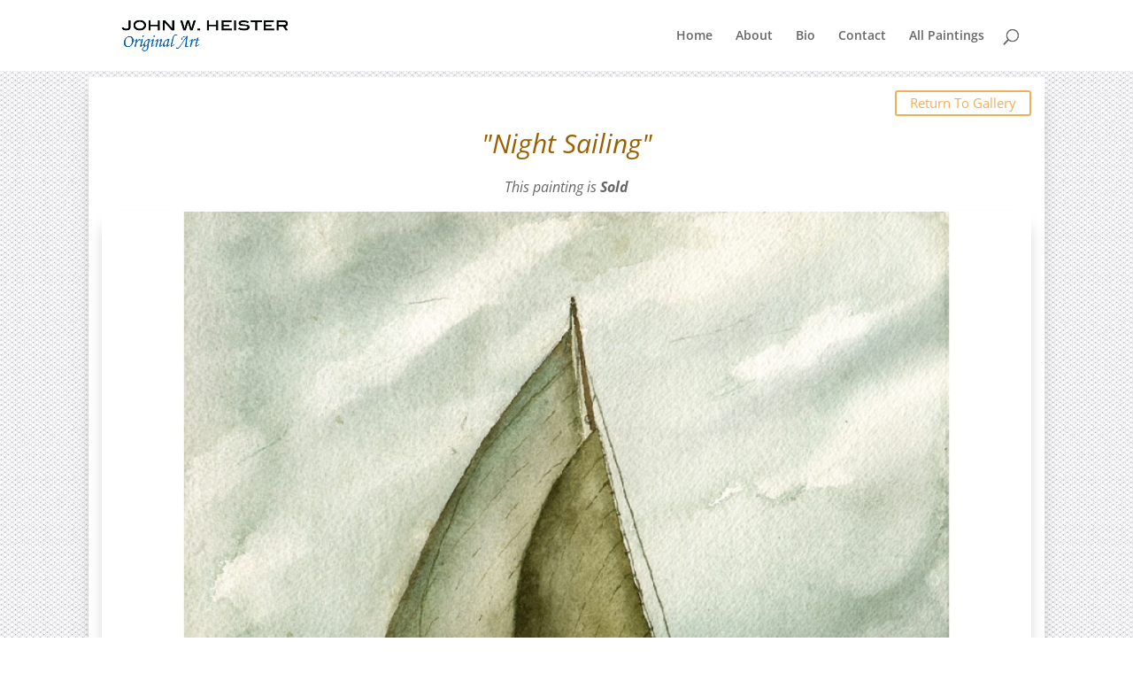

--- FILE ---
content_type: text/css
request_url: https://heisterart.com/wp-content/cache/wpfc-minified/6l5rvfra/huo6a.css
body_size: 13218
content:
@-ms-viewport{width:device-width}html{box-sizing:border-box;-ms-overflow-style:scrollbar}.wpb-fp-container{width:100%;padding-right:15px;padding-left:15px;margin-right:auto;margin-left:auto}@media (min-width:576px){.wpb-fp-container{max-width:540px}}@media (min-width:768px){.wpb-fp-container{max-width:720px}}@media (min-width:992px){.wpb-fp-container{max-width:960px}}@media (min-width:1200px){wpb-fp-.container{max-width:1140px}}.wpb-fp-container-fluid{width:100%;padding-right:15px;padding-left:15px;margin-right:auto;margin-left:auto}.no-gutters{margin-right:0;margin-left:0}.no-gutters>.wpbfpcol,.no-gutters>[class*=wpbfpcol-]{padding-right:0;padding-left:0}.wpbfpcol,.wpbfpcol-1,.wpbfpcol-10,.wpbfpcol-11,.wpbfpcol-12,.wpbfpcol-2,.wpbfpcol-3,.wpbfpcol-4,.wpbfpcol-5,.wpbfpcol-6,.wpbfpcol-7,.wpbfpcol-8,.wpbfpcol-9,.wpbfpcol-auto,.wpbfpcol-lg,.wpbfpcol-lg-1,.wpbfpcol-lg-10,.wpbfpcol-lg-11,.wpbfpcol-lg-12,.wpbfpcol-lg-2,.wpbfpcol-lg-3,.wpbfpcol-lg-4,.wpbfpcol-lg-5,.wpbfpcol-lg-6,.wpbfpcol-lg-7,.wpbfpcol-lg-8,.wpbfpcol-lg-9,.wpbfpcol-lg-auto,.wpbfpcol-md,.wpbfpcol-md-1,.wpbfpcol-md-10,.wpbfpcol-md-11,.wpbfpcol-md-12,.wpbfpcol-md-2,.wpbfpcol-md-3,.wpbfpcol-md-4,.wpbfpcol-md-5,.wpbfpcol-md-6,.wpbfpcol-md-7,.wpbfpcol-md-8,.wpbfpcol-md-9,.wpbfpcol-md-auto,.wpbfpcol-sm,.wpbfpcol-sm-1,.wpbfpcol-sm-10,.wpbfpcol-sm-11,.wpbfpcol-sm-12,.wpbfpcol-sm-2,.wpbfpcol-sm-3,.wpbfpcol-sm-4,.wpbfpcol-sm-5,.wpbfpcol-sm-6,.wpbfpcol-sm-7,.wpbfpcol-sm-8,.wpbfpcol-sm-9,.wpbfpcol-sm-auto,.wpbfpcol-xl,.wpbfpcol-xl-1,.wpbfpcol-xl-10,.wpbfpcol-xl-11,.wpbfpcol-xl-12,.wpbfpcol-xl-2,.wpbfpcol-xl-3,.wpbfpcol-xl-4,.wpbfpcol-xl-5,.wpbfpcol-xl-6,.wpbfpcol-xl-7,.wpbfpcol-xl-8,.wpbfpcol-xl-9,.wpbfpcol-xl-auto{position:relative;width:100%;min-height:1px;padding-right:15px;padding-left:15px}.wpbfpcol{-ms-flex-preferred-size:0;flex-basis:0;-webkit-box-flex:1;-ms-flex-positive:1;flex-grow:1;max-width:100%}.wpbfpcol-auto{-webkit-box-flex:0;-ms-flex:0 0 auto;flex:0 0 auto;width:auto;max-width:none}.wpbfpcol-1{-webkit-box-flex:0;-ms-flex:0 0 8.333333%;flex:0 0 8.333333%;max-width:8.333333%}.wpbfpcol-2{-webkit-box-flex:0;-ms-flex:0 0 16.666667%;flex:0 0 16.666667%;max-width:16.666667%}.wpbfpcol-3{-webkit-box-flex:0;-ms-flex:0 0 25%;flex:0 0 25%;max-width:25%}.wpbfpcol-4{-webkit-box-flex:0;-ms-flex:0 0 33.333333%;flex:0 0 33.333333%;max-width:33.333333%}.wpbfpcol-5{-webkit-box-flex:0;-ms-flex:0 0 41.666667%;flex:0 0 41.666667%;max-width:41.666667%}.wpbfpcol-6{-webkit-box-flex:0;-ms-flex:0 0 50%;flex:0 0 50%;max-width:50%}.wpbfpcol-7{-webkit-box-flex:0;-ms-flex:0 0 58.333333%;flex:0 0 58.333333%;max-width:58.333333%}.wpbfpcol-8{-webkit-box-flex:0;-ms-flex:0 0 66.666667%;flex:0 0 66.666667%;max-width:66.666667%}.wpbfpcol-9{-webkit-box-flex:0;-ms-flex:0 0 75%;flex:0 0 75%;max-width:75%}.wpbfpcol-10{-webkit-box-flex:0;-ms-flex:0 0 83.333333%;flex:0 0 83.333333%;max-width:83.333333%}.wpbfpcol-11{-webkit-box-flex:0;-ms-flex:0 0 91.666667%;flex:0 0 91.666667%;max-width:91.666667%}.wpbfpcol-12{-webkit-box-flex:0;-ms-flex:0 0 100%;flex:0 0 100%;max-width:100%}.order-first{-webkit-box-ordinal-group:0;-ms-flex-order:-1;order:-1}.order-last{-webkit-box-ordinal-group:14;-ms-flex-order:13;order:13}.order-0{-webkit-box-ordinal-group:1;-ms-flex-order:0;order:0}.order-1{-webkit-box-ordinal-group:2;-ms-flex-order:1;order:1}.order-2{-webkit-box-ordinal-group:3;-ms-flex-order:2;order:2}.order-3{-webkit-box-ordinal-group:4;-ms-flex-order:3;order:3}.order-4{-webkit-box-ordinal-group:5;-ms-flex-order:4;order:4}.order-5{-webkit-box-ordinal-group:6;-ms-flex-order:5;order:5}.order-6{-webkit-box-ordinal-group:7;-ms-flex-order:6;order:6}.order-7{-webkit-box-ordinal-group:8;-ms-flex-order:7;order:7}.order-8{-webkit-box-ordinal-group:9;-ms-flex-order:8;order:8}.order-9{-webkit-box-ordinal-group:10;-ms-flex-order:9;order:9}.order-10{-webkit-box-ordinal-group:11;-ms-flex-order:10;order:10}.order-11{-webkit-box-ordinal-group:12;-ms-flex-order:11;order:11}.order-12{-webkit-box-ordinal-group:13;-ms-flex-order:12;order:12}.offset-1{margin-left:8.333333%}.offset-2{margin-left:16.666667%}.offset-3{margin-left:25%}.offset-4{margin-left:33.333333%}.offset-5{margin-left:41.666667%}.offset-6{margin-left:50%}.offset-7{margin-left:58.333333%}.offset-8{margin-left:66.666667%}.offset-9{margin-left:75%}.offset-10{margin-left:83.333333%}.offset-11{margin-left:91.666667%}@media (min-width:576px){.wpbfpcol-sm{-ms-flex-preferred-size:0;flex-basis:0;-webkit-box-flex:1;-ms-flex-positive:1;flex-grow:1;max-width:100%}.wpbfpcol-sm-auto{-webkit-box-flex:0;-ms-flex:0 0 auto;flex:0 0 auto;width:auto;max-width:none}.wpbfpcol-sm-1{-webkit-box-flex:0;-ms-flex:0 0 8.333333%;flex:0 0 8.333333%;max-width:8.333333%}.wpbfpcol-sm-2{-webkit-box-flex:0;-ms-flex:0 0 16.666667%;flex:0 0 16.666667%;max-width:16.666667%}.wpbfpcol-sm-3{-webkit-box-flex:0;-ms-flex:0 0 25%;flex:0 0 25%;max-width:25%}.wpbfpcol-sm-4{-webkit-box-flex:0;-ms-flex:0 0 33.333333%;flex:0 0 33.333333%;max-width:33.333333%}.wpbfpcol-sm-5{-webkit-box-flex:0;-ms-flex:0 0 41.666667%;flex:0 0 41.666667%;max-width:41.666667%}.wpbfpcol-sm-6{-webkit-box-flex:0;-ms-flex:0 0 50%;flex:0 0 50%;max-width:50%}.wpbfpcol-sm-7{-webkit-box-flex:0;-ms-flex:0 0 58.333333%;flex:0 0 58.333333%;max-width:58.333333%}.wpbfpcol-sm-8{-webkit-box-flex:0;-ms-flex:0 0 66.666667%;flex:0 0 66.666667%;max-width:66.666667%}.wpbfpcol-sm-9{-webkit-box-flex:0;-ms-flex:0 0 75%;flex:0 0 75%;max-width:75%}.wpbfpcol-sm-10{-webkit-box-flex:0;-ms-flex:0 0 83.333333%;flex:0 0 83.333333%;max-width:83.333333%}.wpbfpcol-sm-11{-webkit-box-flex:0;-ms-flex:0 0 91.666667%;flex:0 0 91.666667%;max-width:91.666667%}.wpbfpcol-sm-12{-webkit-box-flex:0;-ms-flex:0 0 100%;flex:0 0 100%;max-width:100%}.order-sm-first{-webkit-box-ordinal-group:0;-ms-flex-order:-1;order:-1}.order-sm-last{-webkit-box-ordinal-group:14;-ms-flex-order:13;order:13}.order-sm-0{-webkit-box-ordinal-group:1;-ms-flex-order:0;order:0}.order-sm-1{-webkit-box-ordinal-group:2;-ms-flex-order:1;order:1}.order-sm-2{-webkit-box-ordinal-group:3;-ms-flex-order:2;order:2}.order-sm-3{-webkit-box-ordinal-group:4;-ms-flex-order:3;order:3}.order-sm-4{-webkit-box-ordinal-group:5;-ms-flex-order:4;order:4}.order-sm-5{-webkit-box-ordinal-group:6;-ms-flex-order:5;order:5}.order-sm-6{-webkit-box-ordinal-group:7;-ms-flex-order:6;order:6}.order-sm-7{-webkit-box-ordinal-group:8;-ms-flex-order:7;order:7}.order-sm-8{-webkit-box-ordinal-group:9;-ms-flex-order:8;order:8}.order-sm-9{-webkit-box-ordinal-group:10;-ms-flex-order:9;order:9}.order-sm-10{-webkit-box-ordinal-group:11;-ms-flex-order:10;order:10}.order-sm-11{-webkit-box-ordinal-group:12;-ms-flex-order:11;order:11}.order-sm-12{-webkit-box-ordinal-group:13;-ms-flex-order:12;order:12}.offset-sm-0{margin-left:0}.offset-sm-1{margin-left:8.333333%}.offset-sm-2{margin-left:16.666667%}.offset-sm-3{margin-left:25%}.offset-sm-4{margin-left:33.333333%}.offset-sm-5{margin-left:41.666667%}.offset-sm-6{margin-left:50%}.offset-sm-7{margin-left:58.333333%}.offset-sm-8{margin-left:66.666667%}.offset-sm-9{margin-left:75%}.offset-sm-10{margin-left:83.333333%}.offset-sm-11{margin-left:91.666667%}}@media (min-width:768px){.wpbfpcol-md{-ms-flex-preferred-size:0;flex-basis:0;-webkit-box-flex:1;-ms-flex-positive:1;flex-grow:1;max-width:100%}.wpbfpcol-md-auto{-webkit-box-flex:0;-ms-flex:0 0 auto;flex:0 0 auto;width:auto;max-width:none}.wpbfpcol-md-1{-webkit-box-flex:0;-ms-flex:0 0 8.333333%;flex:0 0 8.333333%;max-width:8.333333%}.wpbfpcol-md-2{-webkit-box-flex:0;-ms-flex:0 0 16.666667%;flex:0 0 16.666667%;max-width:16.666667%}.wpbfpcol-md-3{-webkit-box-flex:0;-ms-flex:0 0 25%;flex:0 0 25%;max-width:25%}.wpbfpcol-md-4{-webkit-box-flex:0;-ms-flex:0 0 33.333333%;flex:0 0 33.333333%;max-width:33.333333%}.wpbfpcol-md-5{-webkit-box-flex:0;-ms-flex:0 0 41.666667%;flex:0 0 41.666667%;max-width:41.666667%}.wpbfpcol-md-6{-webkit-box-flex:0;-ms-flex:0 0 50%;flex:0 0 50%;max-width:50%}.wpbfpcol-md-7{-webkit-box-flex:0;-ms-flex:0 0 58.333333%;flex:0 0 58.333333%;max-width:58.333333%}.wpbfpcol-md-8{-webkit-box-flex:0;-ms-flex:0 0 66.666667%;flex:0 0 66.666667%;max-width:66.666667%}.wpbfpcol-md-9{-webkit-box-flex:0;-ms-flex:0 0 75%;flex:0 0 75%;max-width:75%}.wpbfpcol-md-10{-webkit-box-flex:0;-ms-flex:0 0 83.333333%;flex:0 0 83.333333%;max-width:83.333333%}.wpbfpcol-md-11{-webkit-box-flex:0;-ms-flex:0 0 91.666667%;flex:0 0 91.666667%;max-width:91.666667%}.wpbfpcol-md-12{-webkit-box-flex:0;-ms-flex:0 0 100%;flex:0 0 100%;max-width:100%}.order-md-first{-webkit-box-ordinal-group:0;-ms-flex-order:-1;order:-1}.order-md-last{-webkit-box-ordinal-group:14;-ms-flex-order:13;order:13}.order-md-0{-webkit-box-ordinal-group:1;-ms-flex-order:0;order:0}.order-md-1{-webkit-box-ordinal-group:2;-ms-flex-order:1;order:1}.order-md-2{-webkit-box-ordinal-group:3;-ms-flex-order:2;order:2}.order-md-3{-webkit-box-ordinal-group:4;-ms-flex-order:3;order:3}.order-md-4{-webkit-box-ordinal-group:5;-ms-flex-order:4;order:4}.order-md-5{-webkit-box-ordinal-group:6;-ms-flex-order:5;order:5}.order-md-6{-webkit-box-ordinal-group:7;-ms-flex-order:6;order:6}.order-md-7{-webkit-box-ordinal-group:8;-ms-flex-order:7;order:7}.order-md-8{-webkit-box-ordinal-group:9;-ms-flex-order:8;order:8}.order-md-9{-webkit-box-ordinal-group:10;-ms-flex-order:9;order:9}.order-md-10{-webkit-box-ordinal-group:11;-ms-flex-order:10;order:10}.order-md-11{-webkit-box-ordinal-group:12;-ms-flex-order:11;order:11}.order-md-12{-webkit-box-ordinal-group:13;-ms-flex-order:12;order:12}.offset-md-0{margin-left:0}.offset-md-1{margin-left:8.333333%}.offset-md-2{margin-left:16.666667%}.offset-md-3{margin-left:25%}.offset-md-4{margin-left:33.333333%}.offset-md-5{margin-left:41.666667%}.offset-md-6{margin-left:50%}.offset-md-7{margin-left:58.333333%}.offset-md-8{margin-left:66.666667%}.offset-md-9{margin-left:75%}.offset-md-10{margin-left:83.333333%}.offset-md-11{margin-left:91.666667%}}@media (min-width:992px){.wpbfpcol-lg{-ms-flex-preferred-size:0;flex-basis:0;-webkit-box-flex:1;-ms-flex-positive:1;flex-grow:1;max-width:100%}.wpbfpcol-lg-auto{-webkit-box-flex:0;-ms-flex:0 0 auto;flex:0 0 auto;width:auto;max-width:none}.wpbfpcol-lg-1{-webkit-box-flex:0;-ms-flex:0 0 8.333333%;flex:0 0 8.333333%;max-width:8.333333%}.wpbfpcol-lg-2{-webkit-box-flex:0;-ms-flex:0 0 16.666667%;flex:0 0 16.666667%;max-width:16.666667%}.wpbfpcol-lg-3{-webkit-box-flex:0;-ms-flex:0 0 25%;flex:0 0 25%;max-width:25%}.wpbfpcol-lg-4{-webkit-box-flex:0;-ms-flex:0 0 33.333333%;flex:0 0 33.333333%;max-width:33.333333%}.wpbfpcol-lg-5{-webkit-box-flex:0;-ms-flex:0 0 41.666667%;flex:0 0 41.666667%;max-width:41.666667%}.wpbfpcol-lg-6{-webkit-box-flex:0;-ms-flex:0 0 50%;flex:0 0 50%;max-width:50%}.wpbfpcol-lg-7{-webkit-box-flex:0;-ms-flex:0 0 58.333333%;flex:0 0 58.333333%;max-width:58.333333%}.wpbfpcol-lg-8{-webkit-box-flex:0;-ms-flex:0 0 66.666667%;flex:0 0 66.666667%;max-width:66.666667%}.wpbfpcol-lg-9{-webkit-box-flex:0;-ms-flex:0 0 75%;flex:0 0 75%;max-width:75%}.wpbfpcol-lg-10{-webkit-box-flex:0;-ms-flex:0 0 83.333333%;flex:0 0 83.333333%;max-width:83.333333%}.wpbfpcol-lg-11{-webkit-box-flex:0;-ms-flex:0 0 91.666667%;flex:0 0 91.666667%;max-width:91.666667%}.wpbfpcol-lg-12{-webkit-box-flex:0;-ms-flex:0 0 100%;flex:0 0 100%;max-width:100%}.order-lg-first{-webkit-box-ordinal-group:0;-ms-flex-order:-1;order:-1}.order-lg-last{-webkit-box-ordinal-group:14;-ms-flex-order:13;order:13}.order-lg-0{-webkit-box-ordinal-group:1;-ms-flex-order:0;order:0}.order-lg-1{-webkit-box-ordinal-group:2;-ms-flex-order:1;order:1}.order-lg-2{-webkit-box-ordinal-group:3;-ms-flex-order:2;order:2}.order-lg-3{-webkit-box-ordinal-group:4;-ms-flex-order:3;order:3}.order-lg-4{-webkit-box-ordinal-group:5;-ms-flex-order:4;order:4}.order-lg-5{-webkit-box-ordinal-group:6;-ms-flex-order:5;order:5}.order-lg-6{-webkit-box-ordinal-group:7;-ms-flex-order:6;order:6}.order-lg-7{-webkit-box-ordinal-group:8;-ms-flex-order:7;order:7}.order-lg-8{-webkit-box-ordinal-group:9;-ms-flex-order:8;order:8}.order-lg-9{-webkit-box-ordinal-group:10;-ms-flex-order:9;order:9}.order-lg-10{-webkit-box-ordinal-group:11;-ms-flex-order:10;order:10}.order-lg-11{-webkit-box-ordinal-group:12;-ms-flex-order:11;order:11}.order-lg-12{-webkit-box-ordinal-group:13;-ms-flex-order:12;order:12}.offset-lg-0{margin-left:0}.offset-lg-1{margin-left:8.333333%}.offset-lg-2{margin-left:16.666667%}.offset-lg-3{margin-left:25%}.offset-lg-4{margin-left:33.333333%}.offset-lg-5{margin-left:41.666667%}.offset-lg-6{margin-left:50%}.offset-lg-7{margin-left:58.333333%}.offset-lg-8{margin-left:66.666667%}.offset-lg-9{margin-left:75%}.offset-lg-10{margin-left:83.333333%}.offset-lg-11{margin-left:91.666667%}}@media (min-width:1200px){.wpbfpcol-xl{-ms-flex-preferred-size:0;flex-basis:0;-webkit-box-flex:1;-ms-flex-positive:1;flex-grow:1;max-width:100%}.wpbfpcol-xl-auto{-webkit-box-flex:0;-ms-flex:0 0 auto;flex:0 0 auto;width:auto;max-width:none}.wpbfpcol-xl-1{-webkit-box-flex:0;-ms-flex:0 0 8.333333%;flex:0 0 8.333333%;max-width:8.333333%}.wpbfpcol-xl-2{-webkit-box-flex:0;-ms-flex:0 0 16.666667%;flex:0 0 16.666667%;max-width:16.666667%}.wpbfpcol-xl-3{-webkit-box-flex:0;-ms-flex:0 0 25%;flex:0 0 25%;max-width:25%}.wpbfpcol-xl-4{-webkit-box-flex:0;-ms-flex:0 0 33.333333%;flex:0 0 33.333333%;max-width:33.333333%}.wpbfpcol-xl-5{-webkit-box-flex:0;-ms-flex:0 0 41.666667%;flex:0 0 41.666667%;max-width:41.666667%}.wpbfpcol-xl-6{-webkit-box-flex:0;-ms-flex:0 0 50%;flex:0 0 50%;max-width:50%}.wpbfpcol-xl-7{-webkit-box-flex:0;-ms-flex:0 0 58.333333%;flex:0 0 58.333333%;max-width:58.333333%}.wpbfpcol-xl-8{-webkit-box-flex:0;-ms-flex:0 0 66.666667%;flex:0 0 66.666667%;max-width:66.666667%}.wpbfpcol-xl-9{-webkit-box-flex:0;-ms-flex:0 0 75%;flex:0 0 75%;max-width:75%}.wpbfpcol-xl-10{-webkit-box-flex:0;-ms-flex:0 0 83.333333%;flex:0 0 83.333333%;max-width:83.333333%}.wpbfpcol-xl-11{-webkit-box-flex:0;-ms-flex:0 0 91.666667%;flex:0 0 91.666667%;max-width:91.666667%}.wpbfpcol-xl-12{-webkit-box-flex:0;-ms-flex:0 0 100%;flex:0 0 100%;max-width:100%}.order-xl-first{-webkit-box-ordinal-group:0;-ms-flex-order:-1;order:-1}.order-xl-last{-webkit-box-ordinal-group:14;-ms-flex-order:13;order:13}.order-xl-0{-webkit-box-ordinal-group:1;-ms-flex-order:0;order:0}.order-xl-1{-webkit-box-ordinal-group:2;-ms-flex-order:1;order:1}.order-xl-2{-webkit-box-ordinal-group:3;-ms-flex-order:2;order:2}.order-xl-3{-webkit-box-ordinal-group:4;-ms-flex-order:3;order:3}.order-xl-4{-webkit-box-ordinal-group:5;-ms-flex-order:4;order:4}.order-xl-5{-webkit-box-ordinal-group:6;-ms-flex-order:5;order:5}.order-xl-6{-webkit-box-ordinal-group:7;-ms-flex-order:6;order:6}.order-xl-7{-webkit-box-ordinal-group:8;-ms-flex-order:7;order:7}.order-xl-8{-webkit-box-ordinal-group:9;-ms-flex-order:8;order:8}.order-xl-9{-webkit-box-ordinal-group:10;-ms-flex-order:9;order:9}.order-xl-10{-webkit-box-ordinal-group:11;-ms-flex-order:10;order:10}.order-xl-11{-webkit-box-ordinal-group:12;-ms-flex-order:11;order:11}.order-xl-12{-webkit-box-ordinal-group:13;-ms-flex-order:12;order:12}.offset-xl-0{margin-left:0}.offset-xl-1{margin-left:8.333333%}.offset-xl-2{margin-left:16.666667%}.offset-xl-3{margin-left:25%}.offset-xl-4{margin-left:33.333333%}.offset-xl-5{margin-left:41.666667%}.offset-xl-6{margin-left:50%}.offset-xl-7{margin-left:58.333333%}.offset-xl-8{margin-left:66.666667%}.offset-xl-9{margin-left:75%}.offset-xl-10{margin-left:83.333333%}.offset-xl-11{margin-left:91.666667%}}.d-none{display:none!important}.d-inline{display:inline!important}.d-inline-block{display:inline-block!important}.d-block{display:block!important}.d-table{display:table!important}.d-table-row{display:table-row!important}.d-table-cell{display:table-cell!important}.d-flex{display:-webkit-box!important;display:-ms-flexbox!important;display:flex!important}.d-inline-flex{display:-webkit-inline-box!important;display:-ms-inline-flexbox!important;display:inline-flex!important}@media (min-width:576px){.d-sm-none{display:none!important}.d-sm-inline{display:inline!important}.d-sm-inline-block{display:inline-block!important}.d-sm-block{display:block!important}.d-sm-table{display:table!important}.d-sm-table-row{display:table-row!important}.d-sm-table-cell{display:table-cell!important}.d-sm-flex{display:-webkit-box!important;display:-ms-flexbox!important;display:flex!important}.d-sm-inline-flex{display:-webkit-inline-box!important;display:-ms-inline-flexbox!important;display:inline-flex!important}}@media (min-width:768px){.d-md-none{display:none!important}.d-md-inline{display:inline!important}.d-md-inline-block{display:inline-block!important}.d-md-block{display:block!important}.d-md-table{display:table!important}.d-md-table-row{display:table-row!important}.d-md-table-cell{display:table-cell!important}.d-md-flex{display:-webkit-box!important;display:-ms-flexbox!important;display:flex!important}.d-md-inline-flex{display:-webkit-inline-box!important;display:-ms-inline-flexbox!important;display:inline-flex!important}}@media (min-width:992px){.d-lg-none{display:none!important}.d-lg-inline{display:inline!important}.d-lg-inline-block{display:inline-block!important}.d-lg-block{display:block!important}.d-lg-table{display:table!important}.d-lg-table-row{display:table-row!important}.d-lg-table-cell{display:table-cell!important}.d-lg-flex{display:-webkit-box!important;display:-ms-flexbox!important;display:flex!important}.d-lg-inline-flex{display:-webkit-inline-box!important;display:-ms-inline-flexbox!important;display:inline-flex!important}}@media (min-width:1200px){.d-xl-none{display:none!important}.d-xl-inline{display:inline!important}.d-xl-inline-block{display:inline-block!important}.d-xl-block{display:block!important}.d-xl-table{display:table!important}.d-xl-table-row{display:table-row!important}.d-xl-table-cell{display:table-cell!important}.d-xl-flex{display:-webkit-box!important;display:-ms-flexbox!important;display:flex!important}.d-xl-inline-flex{display:-webkit-inline-box!important;display:-ms-inline-flexbox!important;display:inline-flex!important}}@media print{.d-print-none{display:none!important}.d-print-inline{display:inline!important}.d-print-inline-block{display:inline-block!important}.d-print-block{display:block!important}.d-print-table{display:table!important}.d-print-table-row{display:table-row!important}.d-print-table-cell{display:table-cell!important}.d-print-flex{display:-webkit-box!important;display:-ms-flexbox!important;display:flex!important}.d-print-inline-flex{display:-webkit-inline-box!important;display:-ms-inline-flexbox!important;display:inline-flex!important}}.flex-row{-webkit-box-orient:horizontal!important;-webkit-box-direction:normal!important;-ms-flex-direction:row!important;flex-direction:row!important}.flex-wpbfpcolumn{-webkit-box-orient:vertical!important;-webkit-box-direction:normal!important;-ms-flex-direction:wpbfpcolumn!important;flex-direction:wpbfpcolumn!important}.flex-row-reverse{-webkit-box-orient:horizontal!important;-webkit-box-direction:reverse!important;-ms-flex-direction:row-reverse!important;flex-direction:row-reverse!important}.flex-wpbfpcolumn-reverse{-webkit-box-orient:vertical!important;-webkit-box-direction:reverse!important;-ms-flex-direction:wpbfpcolumn-reverse!important;flex-direction:wpbfpcolumn-reverse!important}.flex-wrap{-ms-flex-wrap:wrap!important;flex-wrap:wrap!important}.flex-nowrap{-ms-flex-wrap:nowrap!important;flex-wrap:nowrap!important}.flex-wrap-reverse{-ms-flex-wrap:wrap-reverse!important;flex-wrap:wrap-reverse!important}.justify-content-start{-webkit-box-pack:start!important;-ms-flex-pack:start!important;justify-content:flex-start!important}.justify-content-end{-webkit-box-pack:end!important;-ms-flex-pack:end!important;justify-content:flex-end!important}.justify-content-center{-webkit-box-pack:center!important;-ms-flex-pack:center!important;justify-content:center!important}.justify-content-between{-webkit-box-pack:justify!important;-ms-flex-pack:justify!important;justify-content:space-between!important}.justify-content-around{-ms-flex-pack:distribute!important;justify-content:space-around!important}.align-items-start{-webkit-box-align:start!important;-ms-flex-align:start!important;align-items:flex-start!important}.align-items-end{-webkit-box-align:end!important;-ms-flex-align:end!important;align-items:flex-end!important}.align-items-center{-webkit-box-align:center!important;-ms-flex-align:center!important;align-items:center!important}.align-items-baseline{-webkit-box-align:baseline!important;-ms-flex-align:baseline!important;align-items:baseline!important}.align-items-stretch{-webkit-box-align:stretch!important;-ms-flex-align:stretch!important;align-items:stretch!important}.align-content-start{-ms-flex-line-pack:start!important;align-content:flex-start!important}.align-content-end{-ms-flex-line-pack:end!important;align-content:flex-end!important}.align-content-center{-ms-flex-line-pack:center!important;align-content:center!important}.align-content-between{-ms-flex-line-pack:justify!important;align-content:space-between!important}.align-content-around{-ms-flex-line-pack:distribute!important;align-content:space-around!important}.align-content-stretch{-ms-flex-line-pack:stretch!important;align-content:stretch!important}.align-self-auto{-ms-flex-item-align:auto!important;align-self:auto!important}.align-self-start{-ms-flex-item-align:start!important;align-self:flex-start!important}.align-self-end{-ms-flex-item-align:end!important;align-self:flex-end!important}.align-self-center{-ms-flex-item-align:center!important;align-self:center!important}.align-self-baseline{-ms-flex-item-align:baseline!important;align-self:baseline!important}.align-self-stretch{-ms-flex-item-align:stretch!important;align-self:stretch!important}@media (min-width:576px){.flex-sm-row{-webkit-box-orient:horizontal!important;-webkit-box-direction:normal!important;-ms-flex-direction:row!important;flex-direction:row!important}.flex-sm-wpbfpcolumn{-webkit-box-orient:vertical!important;-webkit-box-direction:normal!important;-ms-flex-direction:wpbfpcolumn!important;flex-direction:wpbfpcolumn!important}.flex-sm-row-reverse{-webkit-box-orient:horizontal!important;-webkit-box-direction:reverse!important;-ms-flex-direction:row-reverse!important;flex-direction:row-reverse!important}.flex-sm-wpbfpcolumn-reverse{-webkit-box-orient:vertical!important;-webkit-box-direction:reverse!important;-ms-flex-direction:wpbfpcolumn-reverse!important;flex-direction:wpbfpcolumn-reverse!important}.flex-sm-wrap{-ms-flex-wrap:wrap!important;flex-wrap:wrap!important}.flex-sm-nowrap{-ms-flex-wrap:nowrap!important;flex-wrap:nowrap!important}.flex-sm-wrap-reverse{-ms-flex-wrap:wrap-reverse!important;flex-wrap:wrap-reverse!important}.justify-content-sm-start{-webkit-box-pack:start!important;-ms-flex-pack:start!important;justify-content:flex-start!important}.justify-content-sm-end{-webkit-box-pack:end!important;-ms-flex-pack:end!important;justify-content:flex-end!important}.justify-content-sm-center{-webkit-box-pack:center!important;-ms-flex-pack:center!important;justify-content:center!important}.justify-content-sm-between{-webkit-box-pack:justify!important;-ms-flex-pack:justify!important;justify-content:space-between!important}.justify-content-sm-around{-ms-flex-pack:distribute!important;justify-content:space-around!important}.align-items-sm-start{-webkit-box-align:start!important;-ms-flex-align:start!important;align-items:flex-start!important}.align-items-sm-end{-webkit-box-align:end!important;-ms-flex-align:end!important;align-items:flex-end!important}.align-items-sm-center{-webkit-box-align:center!important;-ms-flex-align:center!important;align-items:center!important}.align-items-sm-baseline{-webkit-box-align:baseline!important;-ms-flex-align:baseline!important;align-items:baseline!important}.align-items-sm-stretch{-webkit-box-align:stretch!important;-ms-flex-align:stretch!important;align-items:stretch!important}.align-content-sm-start{-ms-flex-line-pack:start!important;align-content:flex-start!important}.align-content-sm-end{-ms-flex-line-pack:end!important;align-content:flex-end!important}.align-content-sm-center{-ms-flex-line-pack:center!important;align-content:center!important}.align-content-sm-between{-ms-flex-line-pack:justify!important;align-content:space-between!important}.align-content-sm-around{-ms-flex-line-pack:distribute!important;align-content:space-around!important}.align-content-sm-stretch{-ms-flex-line-pack:stretch!important;align-content:stretch!important}.align-self-sm-auto{-ms-flex-item-align:auto!important;align-self:auto!important}.align-self-sm-start{-ms-flex-item-align:start!important;align-self:flex-start!important}.align-self-sm-end{-ms-flex-item-align:end!important;align-self:flex-end!important}.align-self-sm-center{-ms-flex-item-align:center!important;align-self:center!important}.align-self-sm-baseline{-ms-flex-item-align:baseline!important;align-self:baseline!important}.align-self-sm-stretch{-ms-flex-item-align:stretch!important;align-self:stretch!important}}@media (min-width:768px){.flex-md-row{-webkit-box-orient:horizontal!important;-webkit-box-direction:normal!important;-ms-flex-direction:row!important;flex-direction:row!important}.flex-md-wpbfpcolumn{-webkit-box-orient:vertical!important;-webkit-box-direction:normal!important;-ms-flex-direction:wpbfpcolumn!important;flex-direction:wpbfpcolumn!important}.flex-md-row-reverse{-webkit-box-orient:horizontal!important;-webkit-box-direction:reverse!important;-ms-flex-direction:row-reverse!important;flex-direction:row-reverse!important}.flex-md-wpbfpcolumn-reverse{-webkit-box-orient:vertical!important;-webkit-box-direction:reverse!important;-ms-flex-direction:wpbfpcolumn-reverse!important;flex-direction:wpbfpcolumn-reverse!important}.flex-md-wrap{-ms-flex-wrap:wrap!important;flex-wrap:wrap!important}.flex-md-nowrap{-ms-flex-wrap:nowrap!important;flex-wrap:nowrap!important}.flex-md-wrap-reverse{-ms-flex-wrap:wrap-reverse!important;flex-wrap:wrap-reverse!important}.justify-content-md-start{-webkit-box-pack:start!important;-ms-flex-pack:start!important;justify-content:flex-start!important}.justify-content-md-end{-webkit-box-pack:end!important;-ms-flex-pack:end!important;justify-content:flex-end!important}.justify-content-md-center{-webkit-box-pack:center!important;-ms-flex-pack:center!important;justify-content:center!important}.justify-content-md-between{-webkit-box-pack:justify!important;-ms-flex-pack:justify!important;justify-content:space-between!important}.justify-content-md-around{-ms-flex-pack:distribute!important;justify-content:space-around!important}.align-items-md-start{-webkit-box-align:start!important;-ms-flex-align:start!important;align-items:flex-start!important}.align-items-md-end{-webkit-box-align:end!important;-ms-flex-align:end!important;align-items:flex-end!important}.align-items-md-center{-webkit-box-align:center!important;-ms-flex-align:center!important;align-items:center!important}.align-items-md-baseline{-webkit-box-align:baseline!important;-ms-flex-align:baseline!important;align-items:baseline!important}.align-items-md-stretch{-webkit-box-align:stretch!important;-ms-flex-align:stretch!important;align-items:stretch!important}.align-content-md-start{-ms-flex-line-pack:start!important;align-content:flex-start!important}.align-content-md-end{-ms-flex-line-pack:end!important;align-content:flex-end!important}.align-content-md-center{-ms-flex-line-pack:center!important;align-content:center!important}.align-content-md-between{-ms-flex-line-pack:justify!important;align-content:space-between!important}.align-content-md-around{-ms-flex-line-pack:distribute!important;align-content:space-around!important}.align-content-md-stretch{-ms-flex-line-pack:stretch!important;align-content:stretch!important}.align-self-md-auto{-ms-flex-item-align:auto!important;align-self:auto!important}.align-self-md-start{-ms-flex-item-align:start!important;align-self:flex-start!important}.align-self-md-end{-ms-flex-item-align:end!important;align-self:flex-end!important}.align-self-md-center{-ms-flex-item-align:center!important;align-self:center!important}.align-self-md-baseline{-ms-flex-item-align:baseline!important;align-self:baseline!important}.align-self-md-stretch{-ms-flex-item-align:stretch!important;align-self:stretch!important}}@media (min-width:992px){.flex-lg-row{-webkit-box-orient:horizontal!important;-webkit-box-direction:normal!important;-ms-flex-direction:row!important;flex-direction:row!important}.flex-lg-wpbfpcolumn{-webkit-box-orient:vertical!important;-webkit-box-direction:normal!important;-ms-flex-direction:wpbfpcolumn!important;flex-direction:wpbfpcolumn!important}.flex-lg-row-reverse{-webkit-box-orient:horizontal!important;-webkit-box-direction:reverse!important;-ms-flex-direction:row-reverse!important;flex-direction:row-reverse!important}.flex-lg-wpbfpcolumn-reverse{-webkit-box-orient:vertical!important;-webkit-box-direction:reverse!important;-ms-flex-direction:wpbfpcolumn-reverse!important;flex-direction:wpbfpcolumn-reverse!important}.flex-lg-wrap{-ms-flex-wrap:wrap!important;flex-wrap:wrap!important}.flex-lg-nowrap{-ms-flex-wrap:nowrap!important;flex-wrap:nowrap!important}.flex-lg-wrap-reverse{-ms-flex-wrap:wrap-reverse!important;flex-wrap:wrap-reverse!important}.justify-content-lg-start{-webkit-box-pack:start!important;-ms-flex-pack:start!important;justify-content:flex-start!important}.justify-content-lg-end{-webkit-box-pack:end!important;-ms-flex-pack:end!important;justify-content:flex-end!important}.justify-content-lg-center{-webkit-box-pack:center!important;-ms-flex-pack:center!important;justify-content:center!important}.justify-content-lg-between{-webkit-box-pack:justify!important;-ms-flex-pack:justify!important;justify-content:space-between!important}.justify-content-lg-around{-ms-flex-pack:distribute!important;justify-content:space-around!important}.align-items-lg-start{-webkit-box-align:start!important;-ms-flex-align:start!important;align-items:flex-start!important}.align-items-lg-end{-webkit-box-align:end!important;-ms-flex-align:end!important;align-items:flex-end!important}.align-items-lg-center{-webkit-box-align:center!important;-ms-flex-align:center!important;align-items:center!important}.align-items-lg-baseline{-webkit-box-align:baseline!important;-ms-flex-align:baseline!important;align-items:baseline!important}.align-items-lg-stretch{-webkit-box-align:stretch!important;-ms-flex-align:stretch!important;align-items:stretch!important}.align-content-lg-start{-ms-flex-line-pack:start!important;align-content:flex-start!important}.align-content-lg-end{-ms-flex-line-pack:end!important;align-content:flex-end!important}.align-content-lg-center{-ms-flex-line-pack:center!important;align-content:center!important}.align-content-lg-between{-ms-flex-line-pack:justify!important;align-content:space-between!important}.align-content-lg-around{-ms-flex-line-pack:distribute!important;align-content:space-around!important}.align-content-lg-stretch{-ms-flex-line-pack:stretch!important;align-content:stretch!important}.align-self-lg-auto{-ms-flex-item-align:auto!important;align-self:auto!important}.align-self-lg-start{-ms-flex-item-align:start!important;align-self:flex-start!important}.align-self-lg-end{-ms-flex-item-align:end!important;align-self:flex-end!important}.align-self-lg-center{-ms-flex-item-align:center!important;align-self:center!important}.align-self-lg-baseline{-ms-flex-item-align:baseline!important;align-self:baseline!important}.align-self-lg-stretch{-ms-flex-item-align:stretch!important;align-self:stretch!important}}@media (min-width:1200px){.flex-xl-row{-webkit-box-orient:horizontal!important;-webkit-box-direction:normal!important;-ms-flex-direction:row!important;flex-direction:row!important}.flex-xl-wpbfpcolumn{-webkit-box-orient:vertical!important;-webkit-box-direction:normal!important;-ms-flex-direction:wpbfpcolumn!important;flex-direction:wpbfpcolumn!important}.flex-xl-row-reverse{-webkit-box-orient:horizontal!important;-webkit-box-direction:reverse!important;-ms-flex-direction:row-reverse!important;flex-direction:row-reverse!important}.flex-xl-wpbfpcolumn-reverse{-webkit-box-orient:vertical!important;-webkit-box-direction:reverse!important;-ms-flex-direction:wpbfpcolumn-reverse!important;flex-direction:wpbfpcolumn-reverse!important}.flex-xl-wrap{-ms-flex-wrap:wrap!important;flex-wrap:wrap!important}.flex-xl-nowrap{-ms-flex-wrap:nowrap!important;flex-wrap:nowrap!important}.flex-xl-wrap-reverse{-ms-flex-wrap:wrap-reverse!important;flex-wrap:wrap-reverse!important}.justify-content-xl-start{-webkit-box-pack:start!important;-ms-flex-pack:start!important;justify-content:flex-start!important}.justify-content-xl-end{-webkit-box-pack:end!important;-ms-flex-pack:end!important;justify-content:flex-end!important}.justify-content-xl-center{-webkit-box-pack:center!important;-ms-flex-pack:center!important;justify-content:center!important}.justify-content-xl-between{-webkit-box-pack:justify!important;-ms-flex-pack:justify!important;justify-content:space-between!important}.justify-content-xl-around{-ms-flex-pack:distribute!important;justify-content:space-around!important}.align-items-xl-start{-webkit-box-align:start!important;-ms-flex-align:start!important;align-items:flex-start!important}.align-items-xl-end{-webkit-box-align:end!important;-ms-flex-align:end!important;align-items:flex-end!important}.align-items-xl-center{-webkit-box-align:center!important;-ms-flex-align:center!important;align-items:center!important}.align-items-xl-baseline{-webkit-box-align:baseline!important;-ms-flex-align:baseline!important;align-items:baseline!important}.align-items-xl-stretch{-webkit-box-align:stretch!important;-ms-flex-align:stretch!important;align-items:stretch!important}.align-content-xl-start{-ms-flex-line-pack:start!important;align-content:flex-start!important}.align-content-xl-end{-ms-flex-line-pack:end!important;align-content:flex-end!important}.align-content-xl-center{-ms-flex-line-pack:center!important;align-content:center!important}.align-content-xl-between{-ms-flex-line-pack:justify!important;align-content:space-between!important}.align-content-xl-around{-ms-flex-line-pack:distribute!important;align-content:space-around!important}.align-content-xl-stretch{-ms-flex-line-pack:stretch!important;align-content:stretch!important}.align-self-xl-auto{-ms-flex-item-align:auto!important;align-self:auto!important}.align-self-xl-start{-ms-flex-item-align:start!important;align-self:flex-start!important}.align-self-xl-end{-ms-flex-item-align:end!important;align-self:flex-end!important}.align-self-xl-center{-ms-flex-item-align:center!important;align-self:center!important}.align-self-xl-baseline{-ms-flex-item-align:baseline!important;align-self:baseline!important}.align-self-xl-stretch{-ms-flex-item-align:stretch!important;align-self:stretch!important}}.wpb_portfolio_area *, .wpb_portfolio_area *:after, .wpb_portfolio_area *:before,
.wpb_fp_quick_view *, .wpb_fp_quick_view *:after, .wpb_fp_quick_view *:before { 
-webkit-box-sizing: border-box; 
box-sizing: border-box;
-webkit-backface-visibility:hidden; -moz-backface-visibility:hidden; -ms-backface-visibility:hidden; -o-backface-visibility:hidden; backface-visibility:hidden;
}
.wpb_fp_clearfix:before, .wpb_fp_clearfix:after { display: table; content: ''; }
.wpb_fp_clearfix:after { clear: both; }
.wpb_portfolio_area a,
.wpb_portfolio_area a:hover,
.wpb_portfolio_area a:active,
.wpb_portfolio_area a:focus,
.wpb_fp_btn,
.wpb_fp_btn:hover,
.wpb_fp_btn:active,
.wpb_fp_btn:focus{
text-decoration: none;
outline: 0;
}
.wpb-fp-filter li, 
.wpb_fp_btn, 
.wpb-fp-portfolio-select-sort,
.wpb_fp_filter_dropdown.wpb_fp_filter_capsule li span {
-webkit-transition: 0.3s all ease-out;
-moz-transition: 0.3s all ease-out;
-o-transition: 0.3s all ease-out;
transition: 0.3s all ease-out;
}
.wpb_fp_btn {
padding: 13px 20px;
border-radius: 3px;
margin-top: 7px;
display: inline-block;
color: #fff;
margin-bottom: 25px;
font-weight: 600;
-webkit-font-smoothing: antialiased;
}
body .wpb_fp_quick_view_img iframe{
margin-bottom: -2px;
}
.wpb_fp_quick_view_content_type_gallery_n_video iframe {
margin-top: 30px;
}
.wpb_portfolio_area iframe{
margin-bottom: 0!important;
}
.wpb-fp-edit-shortcode {
display: inline-block;
margin-bottom: 30px;
}
.wpb_fp_notice {
position: relative;
padding: .75rem 1.25rem;
margin-bottom: 20px;
border: 1px solid transparent;
border-radius: .25rem;
}
.wpb_fp_notice_error {
color: #721c24;
background-color: #f8d7da;
border-color: #f5c6cb;
}
.wpb-fp-portfolio-item-categories div {
display: inline-block;
} .wpb_fp_slider {
position: relative;
height: unset!important;
}
.wpb_fp_slider.owl-theme .owl-nav,
.wpb_fp_slider .wpb_portfolio_post {
margin: 0;
}
.wpb_fp_slider.owl-carousel .owl-nav button {
position: absolute;
top: 42%;
color: #fff;
margin: 0 15px;
padding: 0;
border: 0;
width: 35px;
height: 35px;
border-radius: 50%;
display: flex;
align-items: center;
justify-content: center;
line-height: normal;
transition: .3s all ease-out;
}
.wpb_fp_slider.owl-carousel .owl-nav button i {
color: #ffffff;
}
.wpb_fp_slider.owl-carousel .owl-nav button.owl-prev { left: 0; }
.wpb_fp_slider.owl-carousel .owl-nav button.owl-next { right: 0; }
.rtl .wpb_fp_slider.owl-carousel .owl-nav button.owl-prev { left: unset; right: 0; }
.rtl .wpb_fp_slider.owl-carousel .owl-nav button.owl-next { right: unset; left: 0; }
.wpb_fp_slider.owl-carousel .owl-nav button:focus, .wpb_fp_slider.owl-theme .owl-dots .owl-dot:focus {
outline: 0;
box-shadow: none;
}
.wpb_fp_slider.owl-carousel .owl-nav button span {
line-height: normal;
font-size: 24px;
font-weight: bold;
}
.wpb_fp_slider.owl-theme .owl-dots {
margin-top: 30px;
margin-bottom: 40px;
}
.wpb_fp_slider.owl-theme .owl-dots .owl-dot span {
opacity: 0.5;
}
.wpb_fp_slider.owl-theme .owl-dots .owl-dot.active span, .wpb_fp_slider.owl-theme .owl-dots .owl-dot:hover span {
opacity: 1;
}
.wpb_fp_slider.owl-theme .owl-dots .owl-dot span {
margin: 0 7px;
} .wpb-fp-woocommerce-elements {
margin-bottom: 16px;
}
.woocommerce.wpb-fp-woocommerce-elements > .star-rating {
margin: 0 auto 15px;
}
.woocommerce.wpb-fp-woocommerce-elements > * {
display: block;
float: unset;
overflow: hidden;
margin-bottom: 15px;
}
.woocommerce.wpb-fp-woocommerce-elements a.button {
color: #ffffff;
padding: 12px 30px;
margin: 0;
font-size: 15px;
font-weight: 700;
border-radius: 3px;
line-height: unset;
display: inline-block;
transition: all .25s;
-webkit-font-smoothing: antialiased;
}
.woocommerce.wpb-fp-woocommerce-elements a.button.loading:after {
top: unset;
right: 8px;
}
.woocommerce.wpb-fp-woocommerce-elements .wpb-fp-woocommerce-cart-btn {
margin-bottom: 15px;
display: flex;
align-items: center;
justify-content: center;
}
.woocommerce.wpb-fp-woocommerce-elements a.added_to_cart {
padding: 0;
margin: 0 10px;
}
.woocommerce.wpb-fp-woocommerce-elements > .star-rating span {
color: #ffc400;
}
.woocommerce.wpb-fp-woocommerce-elements > .star-rating:before {
color: #ddd;
}
.woocommerce.wpb-fp-woocommerce-elements > .price del {
color: #a1a1a1;
text-decoration: line-through;
display: inline-block;
font-weight: 400;
font-size: 14px;
vertical-align: top;
}
.woocommerce.wpb-fp-woocommerce-elements > .price ins {
background: transparent;
}
.woocommerce.wpb-fp-woocommerce-elements > .price ins, .woocommerce.wpb-fp-woocommerce-elements > .price del {
margin: 0 5px;
}
.woocommerce.wpb-fp-woocommerce-elements .price {
font-weight: 700;
color: #000;
font-size: 19px;
display: flex;
align-items: center;
justify-content: center;
} .lSSlideOuter .lSPager.lSGallery li {
margin: 0;
list-style: none;
}
.lSSlideOuter .lSPager.lSGallery li.active, .lSSlideOuter .lSPager.lSGallery li:hover {
opacity: 0.8;
border-radius: 0!important;
}
.lightSlider > li {
margin: 0;
text-align: center;
}
.lSSlideOuter {
margin-bottom: 30px;
margin-top: 30px;
}
.wpb_fp_quick_view_img .lSSlideOuter {
margin: 0;
display: block;
width: 100%;
} .wpb-fp-filter {
margin: 0 0 20px 0!important;
padding: 0;
}
body .wpb-fp-filter li {
list-style: none;
display: inline-block;
padding: 6px 15px;
font-size: 15px;
}
.wpb-fp-filter li:hover {
cursor: pointer;
}
body .wpb_fp_quick_view img {
border-radius: 0;
box-shadow: inherit;
width: 100%;
height: auto;
max-width: 100%;
display: block;
} .wpb_fp_filter_dropdown.wpb_fp_filter_capsule li.active,
.wpb_fp_filter_dropdown.wpb_fp_filter_capsule li.mixitup-control-active {
background-color: transparent!important;
}
.wpb_fp_filter_dropdown.wpb_fp_filter_capsule li:hover,
.wpb_fp_filter_capsule.wpb_fp_filter_dropdown li.active, .wpb_fp_filter_capsule.wpb_fp_filter_dropdown li.active:hover,
.wpb_fp_filter_capsule.wpb_fp_filter_dropdown li.mixitup-control-active, .wpb_fp_filter_capsule.wpb_fp_filter_dropdown li.mixitup-control-active:hover {
color: inherit!important;
}
ul.wpb_fp_filter_dropdown.wpb_fp_filter_capsule {
border-bottom: 1px solid #ededed;
border-top: 1px solid #ededed;
display: inline-block !important;
text-align: center;
width: 100%;
margin-bottom: 40px!important;
margin-top: 20px!important;
}
.wpb_fp_filter_dropdown.wpb_fp_filter_capsule li {
background: transparent; 
padding: 0;
margin: 0!important;
border-radius: 0!important;
position: relative;
}
.wpb_fp_filter_dropdown.wpb_fp_filter_capsule li span {
display: block;
padding: 12px 15px;
font-size: 15px;
font-weight: 600;
}
.wpb_fp_filter_dropdown.wpb_fp_filter_capsule li ul.wpb-fp-children {
display: none;
margin: 0!important;
padding: 0!important;
position: absolute;
left: 0;
top: 100%;
z-index: 3;
overflow: hidden;
clip: rect(1px, 1px, 1px, 1px);
min-width: 200px;
text-align: left;
}
@media (min-width: 768px){
.wpb-fp-children li:hover > ul.wpb-fp-children {
display: block;
right: -100%;
left: inherit;
top: 0;
}
}
.wpb_fp_filter_dropdown.wpb_fp_filter_capsule li ul.wpb-fp-children li {
margin: 0!important;
display: block;
}
.wpb_fp_filter_dropdown.wpb_fp_filter_capsule li.cat-item-have-child:hover > ul.wpb-fp-children {
display: block;
clip: inherit;
overflow: inherit;
height: inherit;
width: inherit;
}
.wpb_fp_filter_dropdown.wpb_fp_filter_capsule li ul.wpb-fp-children span {
background: #efefef;
border-bottom: 1px solid #ededed;
display: block;
font-size: 12px;
line-height: normal;
padding: 12px 10px;
width: 100%;
white-space: normal;
transition: all .2s linear;
}
.wpb_fp_filter_dropdown.wpb_fp_filter_capsule li ul.wpb-fp-children span:hover {
background: #e3e3e3;
color: #444;
}
.wpb-fp-menu-toggle.wpb_fp_btn {
display: none!important;
}
@media (max-width: 768px){
.wpb-fp-menu-toggle.wpb_fp_btn {
display: block!important;
}
ul.wpb-fp-filter.wpb_fp_filter_dropdown.wpb_fp_filter_capsule {
display: none!important;
border: none;
}
ul.wpb-fp-filter.wpb_fp_filter_dropdown li,
.wpb_fp_filter_dropdown.wpb_fp_filter_capsule li {
display: block;
}
.wpb_fp_filter_dropdown.wpb_fp_filter_capsule li ul.wpb-fp-children {
display: block;
display: block;
position: unset;
}
.wpb_fp_filter_dropdown.wpb_fp_filter_capsule li ul.wpb-fp-children span {
width: unset;
background: transparent;
border: none;
text-align: center;
}
.wpb_fp_filter_dropdown.wpb_fp_filter_capsule li ul.wpb-fp-children li > span:hover {
background: transparent;
color: inherit;
font-weight: bold;
}
ul.wpb-fp-filter.wpb_fp_filter_dropdown.wpb_fp_filter_capsule.wpb-fp-filter-active {
display: block!important;
}
} .wpb_fp_filter_default li {
margin: 0 12px 15px 0!important;
border: 2px solid #ccc;
border-radius: 3px;
font-weight: 600;
} .wpb_fp_filter_capsule li{
margin: 0 0 15px 0!important;
background: #ededed;
}
.wpb_fp_filter_capsule li:first-child{
border-top-left-radius: 3px;
border-bottom-left-radius: 3px;
}
.wpb_fp_filter_capsule li:last-child{
border-top-right-radius: 3px;
border-bottom-right-radius: 3px;
}
.wpb_fp_filter_capsule li.active, .wpb_fp_filter_capsule li.active:hover,
.wpb_fp_filter_capsule li.mixitup-control-active, .wpb_fp_filter_capsule li.mixitup-control-active:hover {
color: #fff;
} .wpb_fp_filter_select_area {
height: auto!important;
width: 200px;
float: right;
display: block!important;
margin-bottom: 33px;
position: relative;
}
.wpb_fp_filter_select_area > ul {
display: none;
width: 100%;
position: absolute;
z-index: 100;
margin: 0px;
}
body .wpb_fp_filter_select_area .wpb-fp-filter li {
display: block;
font-size: 12px;
line-height: 22px;
padding: 9px 15px 10px 15px;
color: rgb(255 255 255 / 85%);
margin: 0;
text-align: left;
transition: all 0.2s linear;
-moz-transition: all 0.2s linear;
-webkit-transition: all 0.2s linear;
-o-transition: all 0.2s linear;
border-top: 1px dotted rgba(255, 255, 255, 0.3);
}
.wpb_fp_filter_select_area .wpb-fp-portfolio-select-sort {
padding-right: 40px;
min-width: 160px;
border-radius: 2px;
outline: 0;
}
.wpb-fp-portfolio-select-sort {
display: block;
font-size: 12px;
line-height: 22px;
text-transform: uppercase;
padding: 9px 15px 10px 15px;
color: #fff;
border-top: 1px dotted rgba(255, 255, 255, 0.3);
}
.wpb-fp-portfolio-select-sort span {
display: block;
line-height: 21px;
padding-left: 0px!important;
color: #fff!important;
}
.wpb-fp-portfolio-select-sort i {
font-size: 12px!important;
position: absolute;
right: 10px;
top: 13px;
height: 14px;
line-height: 14px;
background-color: transparent!important;
color: #ffffff;
}
.wpb-fp-filter.wpb_fp_filter_select li:hover {
color: #ffffff!important;
}
.wpb_fp_clear{
clear: both;
}
.img_bg_hover_effect figure h2 {
font-weight: 400;
}
.img_bg_hover_effect figure.effect-oscar h2{
margin-top: 30px;
}
.wpb_fp_grid.wpb_fp_row:before, .wpb_fp_grid.wpb_fp_row:after {
display: none;
}
.wpb_fp_row {
display:-webkit-box;
display:-ms-flexbox;
display:flex;
-ms-flex-wrap:wrap;
flex-wrap:wrap;
margin-right:-15px;
margin-left:-15px
}
.wpb_fp_row.wpb_portfolio,
.wpb_fp_row.wpb_fp_gallery_grid {
max-width: unset;
}
.text-center {
text-align: center;
}
.text-right {
text-align: right;
}
.text-left {
text-align: left;
} body .wpb-fp-filter.wpb_fp_filter_capsule_two li {
padding: 7px 20px 8px;
margin: 0 5px 10px;
font-weight: 600;
font-size: 14px;
border-radius: 30px;
transition: all .4s ease-out;
border: 1px solid #f0f0f0;
-webkit-font-smoothing: antialiased;
}
body .wpb-fp-filter.wpb_fp_filter_capsule_two li.active,
body .wpb-fp-filter.wpb_fp_filter_capsule_two li.mixitup-control-active {
color: #ffffff;
} body .wpb-fp-filter.wpb_fp_filter_plain {
margin-bottom: 30px!important;
}
body .wpb-fp-filter.wpb_fp_filter_plain li {
list-style: none;
cursor: pointer;
display: inline-block;
margin: 0 30px 0 0;
padding: 0;
position: relative;
font-size: 15px;
font-weight: 600;
text-transform: capitalize;
-webkit-font-smoothing: antialiased;
opacity: 0.7;
}
body .wpb-fp-filter.wpb_fp_filter_plain li:after {
content: '/';
position: absolute;
right: -18px;
top: 0px;
line-height: 24px;
font-size: 14px;
color: #9f9f9f;
}
body .wpb-fp-filter.wpb_fp_filter_plain li:last-child:after{
display: none;
}
body .wpb-fp-filter.wpb_fp_filter_plain li.active, body .wpb-fp-filter.wpb_fp_filter_plain li:hover,
body .wpb-fp-filter.wpb_fp_filter_plain li.mixitup-control-active {
opacity: 1;
color: inherit;
} .wpb_portfolio.wpb_fp_grid.img_bg_hover_effect .wpb-fp-item {
margin-bottom: 30px;
} .wpb_fp_icons > a {
width: 42px;
display: inline-block;
height: 42px;
background: #fff;
text-align: center;
}
.wpb_fp_icons > a > i {
display: block;
line-height: 42px;
font-size: 18px;
color: #ffffff;
} .mfp-wrap button:hover, .mfp-wrap button:active, .mfp-wrap button:focus{
background: transparent;
box-shadow: none;
} .white-popup {
position: relative;
background: #FFF;
padding: 0;
width:auto;
max-width: 80%;
margin: 0 auto;
overflow: hidden;
}
.wpb_fp_quick_view img{
max-width: 100%;
}
.wpb_fp_quick_view_content {
padding-top: 30px;
padding-right: 30px;
}
.wpb_fp_quick_view_top_bottom .wpb_fp_quick_view_content {
padding-top: 30px;
padding-right: 30px;
padding-left: 30px;
}
.wpb_fp_quick_view_content h2 {
margin-bottom: 20px;
margin-top: 0;
font-size: 26px;
font-weight: 600;
line-height: normal;
}
.wpb_fp_quick_view_content p {
margin-bottom: 12px;
line-height: 18px;
font-size: 13px;
}
.wpb_fp_quick_view_content .wpb_fp_btn,
.wpb-fp-loadmore .wpb_fp_btn,
.wpb-fp-menu-toggle.wpb_fp_btn {
border: 2px solid;
}
.wpb_fp_quick_view_content .wpb_fp_btn:hover,
.wpb-fp-loadmore .wpb_fp_btn:hover,
.wpb-fp-menu-toggle.wpb_fp_btn:hover {
background: transparent!important;
cursor: pointer;
}
.wpb-fp-loadmore {
text-align: center;
}
.wpb-fp-menu-toggle.wpb_fp_btn {
margin-left: auto;
margin-right: auto;
display: block;
font-size: inherit;
}
.wpb-fp-loadmore .wpb_fp_btn {
display: inline-block;
padding: 8px 20px;
margin: 30px 0;
}
@media (max-width: 991px){
.wpb_fp_quick_view_content{
padding-left: 20px;
padding-right: 20px;
}
} .mfp-zoom-in .mfp-with-anim {
opacity: 0;
filter: alpha(opacity=0);
transition: all 0.2s ease-in-out;
-webkit-transform: scale(0.8);
transform: scale(0.8);
}
.mfp-zoom-in.mfp-bg {
opacity: 0;
filter: alpha(opacity=0);
transition: all 0.3s ease-out;
}
.mfp-zoom-in.mfp-ready .mfp-with-anim {
opacity: 1;
filter: alpha(opacity=100);
-webkit-transform: scale(1);
transform: scale(1);
}
.mfp-zoom-in.mfp-ready.mfp-bg {
opacity: 0.8;
filter: alpha(opacity=80);
}
.mfp-zoom-in.mfp-removing .mfp-with-anim {
-webkit-transform: scale(0.8);
transform: scale(0.8);
opacity: 0;
filter: alpha(opacity=0);
}
.mfp-zoom-in.mfp-removing.mfp-bg {
opacity: 0;
filter: alpha(opacity=0);
} .mfp-newspaper .mfp-with-anim {
opacity: 0;
filter: alpha(opacity=0);
transition: all 0.5s;
-webkit-transform: scale(0) rotate(500deg);
transform: scale(0) rotate(500deg);
}
.mfp-newspaper.mfp-bg {
opacity: 0;
filter: alpha(opacity=0);
transition: all 0.5s;
}
.mfp-newspaper.mfp-ready .mfp-with-anim {
opacity: 1;
filter: alpha(opacity=100);
-webkit-transform: scale(1) rotate(0deg);
transform: scale(1) rotate(0deg);
}
.mfp-newspaper.mfp-ready.mfp-bg {
opacity: 0.8;
filter: alpha(opacity=80);
}
.mfp-newspaper.mfp-removing .mfp-with-anim {
-webkit-transform: scale(0) rotate(500deg);
transform: scale(0) rotate(500deg);
opacity: 0;
filter: alpha(opacity=0);
}
.mfp-newspaper.mfp-removing.mfp-bg {
opacity: 0;
filter: alpha(opacity=0);
} .mfp-move-horizontal .mfp-with-anim {
opacity: 0;
filter: alpha(opacity=0);
transition: all 0.3s;
-webkit-transform: translateX(-50px);
transform: translateX(-50px);
}
.mfp-move-horizontal.mfp-bg {
opacity: 0;
filter: alpha(opacity=0);
transition: all 0.3s;
}
.mfp-move-horizontal.mfp-ready .mfp-with-anim {
opacity: 1;
filter: alpha(opacity=100);
-webkit-transform: translateX(0);
transform: translateX(0);
}
.mfp-move-horizontal.mfp-ready.mfp-bg {
opacity: 0.8;
filter: alpha(opacity=80);
}
.mfp-move-horizontal.mfp-removing .mfp-with-anim {
-webkit-transform: translateX(50px);
transform: translateX(50px);
opacity: 0;
filter: alpha(opacity=0);
}
.mfp-move-horizontal.mfp-removing.mfp-bg {
opacity: 0;
filter: alpha(opacity=0);
} .mfp-move-from-top .mfp-content {
vertical-align: top;
}
.mfp-move-from-top .mfp-with-anim {
opacity: 0;
filter: alpha(opacity=0);
transition: all 0.2s;
-webkit-transform: translateY(-100px);
transform: translateY(-100px);
}
.mfp-move-from-top.mfp-bg {
opacity: 0;
filter: alpha(opacity=0);
transition: all 0.2s;
}
.mfp-move-from-top.mfp-ready .mfp-with-anim {
opacity: 1;
filter: alpha(opacity=100);
-webkit-transform: translateY(0);
transform: translateY(0);
}
.mfp-move-from-top.mfp-ready.mfp-bg {
opacity: 0.8;
filter: alpha(opacity=80);
}
.mfp-move-from-top.mfp-removing .mfp-with-anim {
-webkit-transform: translateY(-50px);
transform: translateY(-50px);
opacity: 0;
filter: alpha(opacity=0);
}
.mfp-move-from-top.mfp-removing.mfp-bg {
opacity: 0;
filter: alpha(opacity=0);
} .mfp-3d-unfold .mfp-content {
-webkit-perspective: 2000px;
perspective: 2000px;
}
.mfp-3d-unfold .mfp-with-anim {
opacity: 0;
filter: alpha(opacity=0);
transition: all 0.3s ease-in-out;
-webkit-transform-style: preserve-3d;
transform-style: preserve-3d;
-webkit-transform: rotateY(-60deg);
transform: rotateY(-60deg);
}
.mfp-3d-unfold.mfp-bg {
opacity: 0;
filter: alpha(opacity=0);
transition: all 0.5s;
}
.mfp-3d-unfold.mfp-ready .mfp-with-anim {
opacity: 1;
filter: alpha(opacity=100);
-webkit-transform: rotateY(0deg);
transform: rotateY(0deg);
}
.mfp-3d-unfold.mfp-ready.mfp-bg {
opacity: 0.8;
filter: alpha(opacity=80);
}
.mfp-3d-unfold.mfp-removing .mfp-with-anim {
-webkit-transform: rotateY(60deg);
transform: rotateY(60deg);
opacity: 0;
filter: alpha(opacity=0);
}
.mfp-3d-unfold.mfp-removing.mfp-bg {
opacity: 0;
filter: alpha(opacity=0);
} .mfp-zoom-out .mfp-with-anim {
opacity: 0;
filter: alpha(opacity=0);
transition: all 0.3s ease-in-out;
-webkit-transform: scale(1.3);
transform: scale(1.3);
}
.mfp-zoom-out.mfp-bg {
opacity: 0;
filter: alpha(opacity=0);
transition: all 0.3s ease-out;
}
.mfp-zoom-out.mfp-ready .mfp-with-anim {
opacity: 1;
filter: alpha(opacity=100);
-webkit-transform: scale(1);
transform: scale(1);
}
.mfp-zoom-out.mfp-ready.mfp-bg {
opacity: 0.8;
filter: alpha(opacity=80);
}
.mfp-zoom-out.mfp-removing .mfp-with-anim {
-webkit-transform: scale(1.3);
transform: scale(1.3);
opacity: 0;
filter: alpha(opacity=0);
}
.mfp-zoom-out.mfp-removing.mfp-bg {
opacity: 0;
filter: alpha(opacity=0);
} .wpb-fp-loading {
z-index: 99999;
position: absolute;
top: 10%;
left: 50%;
margin: -14px 0 0 -42px;
padding: 10px;
-webkit-border-radius: 5px;
-moz-border-radius: 5px;
border-radius: 5px; 
}
.wpb-fp-loading.wpb-fp-items-loading {
position: unset;
margin: 70px 0;
display: flex;
align-items: center;
justify-content: center;
}
.wpb-fp-loading i {
float: left;
display: block;
width: 10px;
height: 10px;
margin: 0 4px;
background: #627f9a;
-webkit-border-radius: 50%;
-moz-border-radius: 50%;
border-radius: 50%;
opacity: 0;
-webkit-animation: loadingFade 1.5s infinite;
-moz-animation: loadingFade 1.5s infinite;
animation: loadingFade 1.5s infinite; }
.dark.wpb-fp-loading i {
background: white !important; 
}
.wpb-fp-loading i:nth-child(0) {
-webkit-animation-delay: 0s;
-moz-animation-delay: 0s;
animation-delay: 0s; }
.wpb-fp-loading i:nth-child(1) {
-webkit-animation-delay: 0.2s;
-moz-animation-delay: 0.2s;
animation-delay: 0.2s; }
.wpb-fp-loading i:nth-child(2) {
-webkit-animation-delay: 0.4s;
-moz-animation-delay: 0.4s;
animation-delay: 0.4s; }
.wpb-fp-loading i:nth-child(3) {
-webkit-animation-delay: 0.6s;
-moz-animation-delay: 0.6s;
animation-delay: 0.6s; }
.wpb-fp-loading i:nth-child(4) {
-webkit-animation-delay: 0.8s;
-moz-animation-delay: 0.8s;
animation-delay: 0.8s; }
@-webkit-keyframes loadingFade {
0% {
opacity: 0; }
50% {
opacity: 1; }
100% {
opacity: 0; } 
}
@-moz-keyframes loadingFade {
0% {
opacity: 0; }
50% {
opacity: 1; }
100% {
opacity: 0; } 
}
@keyframes loadingFade {
0% {
opacity: 0; }
50% {
opacity: 1; }
100% {
opacity: 0; } 
} .wpb_fp_quick_view_img .lSSlideOuter .lSPager.lSGallery li:hover {
border-radius: 0;
opacity: 0.8;
}
.wpb_fp_quick_view_img .lSSlideOuter .lSPager.lSGallery li {
-webkit-transition: 0.3s all ease-out;
-moz-transition: 0.3s all ease-out;
-o-transition: 0.3s all ease-out;
transition: 0.3s all ease-out;
} .wpb-fp-pagination {
clear: both;
line-height: 2;
overflow: hidden;
margin: 20px 0 0 0!important;
padding: 0!important;
font-weight: bold;
}
body .wpb-fp-pagination li {
list-style: none!important;
display: inline-block!important;
margin: 0 10px 0 0!important;
}
.wpb-fp-pagination a.page-numbers, 
.wpb-fp-pagination .page-numbers.current {
padding: 7px 15px;
background: #ecf0f1;
color: #444;
border-radius: 4px;
display: inline-block;
text-decoration: none;
-webkit-transition: all .2s linear;
-moz-transition: all .2s linear;
-o-transition: all .2s linear;
transition: all .2s linear;
float: inherit;
border: 0;
margin: 0;
}
.wpb-fp-pagination a.page-numbers:hover,
.wpb-fp-pagination .page-numbers.current {
color: #ffffff;
} body.rtl .wpb_fp_filter_capsule li:first-child{
border-top-left-radius: 0;
border-bottom-left-radius: 0;
border-top-right-radius: 3px;
border-bottom-right-radius: 3px;
}
body.rtl .wpb_fp_filter_capsule li:last-child{
border-top-right-radius: 0;
border-bottom-right-radius: 0;
border-top-left-radius: 3px;
border-bottom-left-radius: 3px;
} .wpb_fp_grid figure figcaption > a.link_full_grid {
z-index: 0;
}
.wpb_fp_grid.wpb_fp_skin_img_bg_hover_effect figure figcaption > a.link_full_grid {
z-index: 999;
} .lightSlider > li {
position: relative;
}
.wpb_fp_caption {
background-color: rgba(0, 0, 0, 0.75);
position: absolute;
bottom: 0;
top: auto;
left: 0;
display: inline-block;
vertical-align: middle;
padding: 10px;
width: 100%;
z-index: 4;
-webkit-transform: translateY(100%);
-moz-transform: translateY(100%);
-ms-transform: translateY(100%);
transform: translateY(100%);
-webkit-transition: -webkit-transform 0.4s, opacity 0.1s 0.3s;
-moz-transition: -moz-transform 0.4s, opacity 0.1s 0.3s;
transition: transform 0.4s, opacity 0.1s 0.3s;
-webkit-box-sizing: border-box;
-moz-box-sizing: border-box;
box-sizing: border-box;
}
.wpb_fp_quick_view_top_bottom .wpb_fp_caption {
padding: 10px 30px;
}
.lightSlider li:hover .wpb_fp_caption,
.wpb_fp_no_gallery:hover .wpb_fp_caption {
opacity: 1;
-webkit-transform: translateY(0px);
-moz-transform: translateY(0px);
-ms-transform: translateY(0px);
transform: translateY(0px);
-webkit-transition: -webkit-transform 0.4s, opacity 0.1s;
-moz-transition: -moz-transform 0.4s, opacity 0.1s;
transition: transform 0.4s, opacity 0.1s;
}
.wpb_fp_caption p {
margin:0;
color: #ffffff;
}
.wpb-fp-embed-container { 
position: relative; 
padding-bottom: 100%; 
height: 0; 
overflow: hidden; 
max-width: 100%; 
} 
.wpb-fp-embed-container iframe, 
.wpb-fp-embed-container object, 
.wpb-fp-embed-container embed { 
position: absolute; top: 0; left: 0; width: 100%; height: 100%; 
}
.mfp-preloader {
width: 30px;
height: 30px;
background-color: #FFF;
opacity: 0.65;
margin: 0 auto;
-webkit-animation: rotateplane 1.2s infinite ease-in-out;
animation: rotateplane 1.2s infinite ease-in-out;
}
@-webkit-keyframes rotateplane {
0% { -webkit-transform: perspective(120px) }
50% { -webkit-transform: perspective(120px) rotateY(180deg) }
100% { -webkit-transform: perspective(120px) rotateY(180deg)  rotateX(180deg) }
}
@keyframes rotateplane {
0% { transform: perspective(120px) rotateX(0deg) rotateY(0deg) }
50% { transform: perspective(120px) rotateX(-180.1deg) rotateY(0deg) }
100% { transform: perspective(120px) rotateX(-180deg) rotateY(-179.9deg) }
} .minimal_hover_effect .wpb-fp-item {
margin-bottom: 30px;
}
.minimal_hover_effect .wpb-fp-item img {
box-shadow: none;
border-radius: 0;
}
.minimal_hover_effect.wpb_fp_row {
display: -webkit-box;
display: -ms-flexbox;
display: flex;
-ms-flex-flow: row wrap;
flex-flow: row wrap;
}
.minimal_hover_effect .wpb-fp-item {
-webkit-box-flex: 0;
-ms-flex-positive: 0;
flex-grow: 0;
}
.wpb-fp-portfolio-item-inner {
position: relative;
overflow: hidden;
-webkit-transition: -webkit-transform .3s ease-in-out;
transition: -webkit-transform .3s ease-in-out;
transition: transform .3s ease-in-out;
transition: transform .3s ease-in-out,-webkit-transform .3s ease-in-out;
}
.minimal_hover_effect .wpb-fp-item:hover .wpb-fp-portfolio-item-inner {
-webkit-transform: scale(0.98);
transform: scale(0.98);
}
.wpb-fp-portfolio-item-link {
position: absolute;
top: 0;
left: 0;
width: 100%;
height: 100%;
}
.minimal_hover_effect .wpb-fp-portfolio-item-details {
position: absolute;
top: 0;
left: 0;
height: 100%;
width: 100%;
display: -webkit-box;
display: -ms-flexbox;
display: flex;
-webkit-box-orient: vertical;
-webkit-box-direction: normal;
-ms-flex-direction: column;
flex-direction: column;
-webkit-box-pack: justify;
-ms-flex-pack: justify;
justify-content: space-between;
padding: 26px 30px;
background: rgba(43,42,64,0.8);
color: #fff;
pointer-events: none;
opacity: 0;
-webkit-transition: all .3s ease-out;
transition: all .3s ease-out;
}
.minimal_hover_effect .wpb-fp-item:hover .wpb-fp-portfolio-item-details {
opacity: 1;
}
.minimal_hover_effect .wpb-fp-item .wpb-fp-portfolio-item-details h3 {
font-size: 20px;
font-weight: 600;
line-height: normal;
}
.minimal_hover_effect .wpb-fp-portfolio-item-categories, .minimal_hover_effect .wpb-fp-portfolio-item-categories a, .minimal_hover_effect .wpb-fp-portfolio-item-title, .minimal_hover_effect .wpb-fp-portfolio-item-experts-link {
color: #fff;
}
.minimal_hover_effect .wpb-fp-portfolio-item-categories a {
pointer-events: auto;
}
.minimal_hover_effect .wpb-fp-portfolio-item-experts-link {
pointer-events: auto;
}
.minimal_hover_effect .wpb-fp-portfolio-item-img-container img {
display: block;
-o-object-fit: cover;
object-fit: cover;
-webkit-transition: -webkit-transform .3s ease-in-out;
transition: -webkit-transform .3s ease-in-out;
transition: transform .3s ease-in-out;
transition: transform .3s ease-in-out,-webkit-transform .3s ease-in-out;
}
.minimal_hover_effect .wpb-fp-portfolio-item-img-container img {
-webkit-transition: all .3s linear;
transition: all .3s linear;
}
.minimal_hover_effect .wpb-fp-item:hover ..wpb-fp-portfolio-item-img-container img {
-webkit-transform: scale(1.1);
transform: scale(1.1);
} .flat_design_title_cats .wpb-fp-item {
margin-bottom: 30px;
}
.flat_design_title_cats .wpb-fp-item .portfolio_item {
transform: translate3d(0, 0, 0);
-webkit-transform: translate3d(0, 0, 0);
}
.flat_design_title_cats .portfolio_thumbnail, .blog_post_style_portfolio .portfolio-image-container {
font-size: 0;
position: relative;
}
.flat_design_title_cats .portfolio_thumbnail img, .blog_post_style_portfolio .portfolio-image-container img {
box-shadow: none;
border-radius: 0;
}
.flat_design_title_cats .portfolio_item:hover .portfolio_overlay {
opacity: 0.5;
filter: alpha(opacity=50);
}
.flat_design_title_cats .portfolio_overlay {
position: absolute;
top: 0;
line-height: 0;
width: 100%;
height: 100%;
background-color: #333;
opacity: 0.0;
zoom: 1;
filter: alpha(opacity=0);
-o-transition: all 0.15s ease-in;
-webkit-transition: all 0.15s ease-in;
-moz-transition: all 0.15s ease-in;
transition: all 0.15s ease-in;
}
.flat_design_title_cats .portfolio_thumbnail .center-bar {
height: 32px;
position: absolute;
top: 50%;
margin-top: -16px;
text-align: center;
width: 100%;
}
.flat_design_title_cats .portfolio_item:hover .portfolio_thumbnail .center-bar a {
opacity: 1;
filter: alpha(opacity=100);
}
.flat_design_title_cats .portfolio_thumbnail .center-bar a {
display: inline-block;
margin: 0 3px;
color: white;
-webkit-border-radius: 500px;
-moz-border-radius: 500px;
border-radius: 50%;
font-size: 16px;
width: 50px;
height: 50px;
line-height: 50px;
opacity: 0;
zoom: 1;
filter: alpha(opacity=0);
-o-transition: all 0.15s ease-in;
-webkit-transition: all 0.15s ease-in;
-moz-transition: all 0.15s ease-in;
transition: all 0.15s ease-in;
}
.flat_design_title_cats .portfolio_info {
padding: 21px 0px;
text-align: center;
line-height: 22px;
border-bottom: 2px solid #EEE;
-o-transition: all 0.15s ease-in;
-webkit-transition: all 0.15s ease-in;
-moz-transition: all 0.15s ease-in;
transition: all 0.15s ease-in;
}
.flat_design_title_cats .portfolio_info h3 {
margin: 0 0 10px;
font-size: 18px;
font-weight: 600;
}
.flat_design_title_cats .portfolio_info > a {
color: inherit;
}
.flat_design_title_cats .portfolio_info .portfolio_category, .flat_design_title_cats .portfolio_info .portfolio_category a {
color: #999;
font-size: 14px;
font-weight: 400;
} .blog_post_style_portfolio.wpb_fp_row {
margin-left: -15px;
margin-right: -15px;
}
.blog_post_style_portfolio .wpb-fp-item {
padding-left: 15px;
padding-right: 15px;
margin-bottom: 30px;
}
.wpb_fp_slider.blog_post_style_portfolio .wpb-fp-item {
padding: 0;
}
.blog_post_style_portfolio .portfolio-inner,
.flat_design_title_cats .wpb-fp-item .portfolio_item {
background: #ffffff;
-webkit-box-shadow: 0 2px 7px rgba(0, 0, 0, 0.15);
-moz-box-shadow: 0 2px 7px rgba(0, 0, 0, 0.15);
-ms-box-shadow: 0 2px 7px rgba(0, 0, 0, 0.15);
-o-box-shadow: 0 2px 7px rgba(0, 0, 0, 0.15);
box-shadow: 0 2px 7px rgba(0, 0, 0, 0.15);
}
.wpb_fp_slider.blog_post_style_portfolio .portfolio-inner,
.wpb_fp_slider.flat_design_title_cats .wpb-fp-item .portfolio_item {
box-shadow: none;
border: 1px solid rgba(0, 0, 0, 0.08);
}
.wpb_fp_slider.flat_design_title_cats .wpb-fp-item .portfolio_info {
border-bottom: 0!important;
}
.blog_post_style_portfolio .portfolio-type {
position: absolute;
top: 0;
left: 30px;
padding: 0 15px;
background: #7878c2;
text-transform: uppercase;
font-size: 14px;
line-height: 30px;
z-index: 2;
}
.blog_post_style_portfolio .portfolio-type a {
color: #fff;
text-transform: capitalize;
font-weight: 400;
}
.blog_post_style_portfolio .portfolio_details {
position: relative;
padding: 25px;
}
.blog_post_style_portfolio .portfolio_details .portfolio-meta-data {
margin: 0 0 12px;
padding: 0;
line-height: normal;
}
.blog_post_style_portfolio .portfolio_details .portfolio-meta-data li:not(:last-child) {
padding-right: 8px;
}
.blog_post_style_portfolio .portfolio_details .portfolio-meta-data li {
display: inline-block;
font-size: 14px;
color: #7e7f80;
margin: 0;
font-weight: 400;
}
.blog_post_style_portfolio .portfolio_details .portfolio-meta-data li.portfolio-meta-author:after {
content: '-';
margin-left: 10px;
}
.blog_post_style_portfolio .portfolio_details .portfolio-meta-data li a {
color: #7e7f80;
}
.blog_post_style_portfolio .portfolio_details > a {
color: inherit;
}
.blog_post_style_portfolio .portfolio_details h3 {
margin: 0 0 10px;
font-size: 20px;
line-height: normal;
font-weight: 600;
}
.blog_post_style_portfolio .portfolio_details .portfolio-short-description p {
font-size: 15px;
line-height: 22px;
}
.blog_post_style_portfolio .portfolio_details .portfolio-short-description {
color: #7e7f80;
}
.blog_post_style_portfolio .portfolio_details .portfolio-short-description p:last-child {
margin-bottom: 0;
} .wpb_fp_grid.material_design_portfolio.wpb_fp_row {
margin-left: -15px;
margin-right: -15px;
}
.material_design_portfolio .wpb-fp-item {
padding-left: 15px;
padding-right: 15px;
margin-bottom: 30px;
}
.material_design_portfolio .wpb-fp-portfolio-inner {
display: block;
background: #fff;
-webkit-box-shadow: 0px 0px 50px -6px rgba(0, 0, 0, 0.34);
-moz-box-shadow: 0px 0px 50px -6px rgba(0, 0, 0, 0.34);
-ms-box-shadow: 0px 0px 50px -6px rgba(0, 0, 0, 0.34);
-o-box-shadow: 0px 0px 50px -6px rgba(0, 0, 0, 0.34);
box-shadow: 0px 0px 50px -6px rgba(0, 0, 0, 0.34);
position: relative;
}
.material_design_portfolio.wpb_fp_slider .wpb-fp-portfolio-inner {
box-shadow: none;
border: 1px solid rgba(0, 0, 0, 0.05);
}
.material_design_portfolio figure {
overflow: hidden;
padding-bottom: 88px;
position: relative;
}
.material_design_portfolio figure img {
-webkit-transition: -webkit-transform 0.4s;
-moz-transition: -moz-transform 0.4s;
transition: transform 0.4s;
width: 100%;
display: block;
position: relative;
box-shadow: none;
border-radius: 0;
}
.material_design_portfolio figcaption {
width: 100%;
position: absolute;
top: 0;
left: 0;
top: auto;
bottom: 0px;
-webkit-transform: translateY(62%);
-moz-transform: translateY(62%);
-ms-transform: translateY(62%);
transform: translateY(62%);
-webkit-transition: -webkit-transform 0.4s, opacity 0.1s 0.3s;
-moz-transition: -moz-transform 0.4s, opacity 0.1s 0.3s;
transition: transform 0.4s, opacity 0.1s 0.3s;
}
.material_design_portfolio .wpb-fp-portfolio-block {
display: block;
padding: 15px 20px 15px;
background: #fff;
position: relative;
}
.material_design_portfolio .wpb-fp-portfolio-block .wpb-fp-portfolio-link {
display: block;
width: 50px;
height: 50px;
line-height: 50px;
text-align: center;
position: absolute;
right: 15px;
top: -35px;
border-radius: 50%;
font-size: 30px;
color: #fff;
-webkit-box-shadow: 2px 2px 2px rgba(0,0,0,.04);
box-shadow: 2px 2px 2px rgba(0,0,0,.04);
}
.material_design_portfolio h3 {
display: block;
padding-bottom: 12px;
margin: 0!important;
font-size: 16px;
color: #41484d;
line-height: 32px;
text-transform: none;
}
.material_design_portfolio .wpb-fp-portfolio-bottom-block {
display: block;
padding: 22px 0 0 0;
border-top: 1px solid transparent;
font-size: 13px;
line-height: normal;
color: #96adba;
}
.material_design_portfolio .wpb-fp-portfolio-inner:hover .wpb-fp-portfolio-bottom-block {
border-top-color: #e8eef0;
}
.no-touch .material_design_portfolio figure:hover figcaption, 
.material_design_portfolio figure:hover figcaption {
bottom: 0px;
opacity: 1;
-webkit-transform: translateY(0px);
-moz-transform: translateY(0px);
-ms-transform: translateY(0px);
transform: translateY(0px);
-webkit-transition: -webkit-transform 0.4s, opacity 0.1s;
-moz-transition: -moz-transform 0.4s, opacity 0.1s;
transition: transform 0.4s, opacity 0.1s;
} .reptro_portfolio .wpb-fp-item {
margin-bottom: 30px;
}
.reptro_portfolio .wpb-fp-item figure {
position: relative;
overflow: hidden;
border-radius: 3px;
}
.reptro_portfolio .wpb-fp-item figure img {
position: relative;
width: 100%;
display: block;
border-radius: 3px;
}
.reptro_portfolio .wpb-fp-item figure {
position: relative;
}
.reptro_portfolio .wpb-fp-item figure:before {
position: absolute;
opacity: 0.8;
content: '';
border-radius: 3px;
padding: 15px;
height: 100%;
width: 100%;
top: auto;
left: 0;
color: #fff;
bottom: 0;
z-index: 1;
-webkit-transition: all 0.4s ease-out;
-moz-transition: all 0.4s ease-out;
-o-transition: all 0.4s ease-out;
-ms-transition: all 0.4s ease-out;
transition: all 0.4s ease-out;
-webkit-font-smoothing: antialiased;
-moz-osx-font-smoothing: grayscale;
}
.reptro_portfolio .wpb-fp-item figure figcaption i {
margin: 0;
padding: 0;
font-size: 24px;
font-weight: 400;
line-height: 35px;
z-index: 1;
position: absolute;
text-align: center;
width: 100%;  
left: 0;
top: 35%;
margin-top: -22px;
transform: translateX(0px) translateY(0) translateZ(0) rotate(0deg) scale(1);
-o-transform: translateX(0px) translateY(0) translateZ(0) rotate(0deg) scale(1);
-ms-transform: translateX(0px) translateY(0) translateZ(0) rotate(0deg) scale(1);
-moz-transform: translateX(0px) translateY(0) translateZ(0) rotate(0deg) scale(1);
-webkit-transform: translateX(0px) translateY(0) translateZ(0) rotate(0deg) scale(1);
-webkit-font-smoothing: antialiased;
-moz-osx-font-smoothing: grayscale;
opacity: 0;
letter-spacing: 0px;
}
.reptro_portfolio .wpb-fp-item figure figcaption h3 {
color: #ffffff;
margin: 0;
padding: 0;
position: absolute;
z-index: 3;
text-align: center;
width: 100%;
left: 0;
right: 0;
font-size: 18px;
font-weight: 600;
line-height: 30px;
text-transform: capitalize;
top: 46%;
margin-top: 30px;
margin-top: -2px;
transform: translateX(80px) translateY(0) translateZ(0) rotate(0deg) scale(1);
-o-transform: translateX(80px) translateY(0) translateZ(0) rotate(0deg) scale(1);
-ms-transform: translateX(80px) translateY(0) translateZ(0) rotate(0deg) scale(1);
-moz-transform: translateX(80px) translateY(0) translateZ(0) rotate(0deg) scale(1);
-webkit-transform: translateX(80px) translateY(0) translateZ(0) rotate(0deg) scale(1);
-webkit-transition: all 0.4s ease-out;
-moz-transition: all 0.4s ease-out;
-o-transition: all 0.4s ease-out;
-ms-transition: all 0.4s ease-out;
transition: all 0.4s ease-out;
-webkit-font-smoothing: antialiased;
-moz-osx-font-smoothing: grayscale;
opacity: 0;
letter-spacing: 0px;
}
.reptro_portfolio .wpb-fp-item figure figcaption .wpb-fp-sub-title {
margin: 0;
padding: 0;
position: absolute;
text-align: center;
width: 100%;
left: 0;
font-size: 15px;
z-index: 1;
top: 46%;
margin-top: 30px;
transform: translateX(-70px) translateY(0) translateZ(0) rotate(0deg) scale(1);
-o-transform: translateX(-70px) translateY(0) translateZ(0) rotate(0deg) scale(1);
-ms-transform: translateX(-70px) translateY(0) translateZ(0) rotate(0deg) scale(1);
-moz-transform: translateX(-70px) translateY(0) translateZ(0) rotate(0deg) scale(1);
-webkit-transform: translateX(-70px) translateY(0) translateZ(0) rotate(0deg) scale(1);
-webkit-transition: all 0.4s ease-out;
-moz-transition: all 0.4s ease-out;
-o-transition: all 0.4s ease-out;
-ms-transition: all 0.4s ease-out;
transition: all 0.4s ease-out;
-webkit-font-smoothing: antialiased;
-moz-osx-font-smoothing: grayscale;
opacity: 0;
letter-spacing: 0px;
}
.reptro_portfolio .wpb-fp-item figure figcaption .link_full_grid {
position: absolute;
z-index: 2;
width: 100%;
height: 100%;
left: 0;
top: 0;
text-indent: -99999px;
}
.reptro_portfolio .wpb-fp-item figure figcaption:after {
content: '';
position: absolute;
width: 100%;
height: 100%;
top: 0;
left: 0;
-webkit-transition: all 0.4s ease-out;
-moz-transition: all 0.4s ease-out;
-o-transition: all 0.4s ease-out;
-ms-transition: all 0.4s ease-out;
transition: all 0.4s ease-out;
-webkit-font-smoothing: antialiased;
-moz-osx-font-smoothing: grayscale;
transform: translateX(0) translateY(0) translateZ(0) rotate(0deg) scale(0.95);
-o-transform: translateX(0) translateY(0) translateZ(0) rotate(0deg) scale(0.95);
-ms-transform: translateX(0) translateY(0) translateZ(0) rotate(0deg) scale(0.95);
-moz-transform: translateX(0) translateY(0) translateZ(0) rotate(0deg) scale(0.95);
-webkit-transform: translateX(0) translateY(0) translateZ(0) rotate(0deg) scale(0.95);
z-index: -1;
opacity: 0;
}
.reptro_portfolio .wpb-fp-item figure:hover figcaption:after, 
.reptro_portfolio .wpb-fp-item figure:focus figcaption:after {
opacity: 1;
transform: translateX(0) translateY(0) translateZ(0) rotate(0deg) scale(1);
-o-transform: translateX(0) translateY(0) translateZ(0) rotate(0deg) scale(1);
-ms-transform: translateX(0) translateY(0) translateZ(0) rotate(0deg) scale(1);
-moz-transform: translateX(0) translateY(0) translateZ(0) rotate(0deg) scale(1);
-webkit-transform: translateX(0) translateY(0) translateZ(0) rotate(0deg) scale(1);
-webkit-transition: all 0.4s ease-out;
-moz-transition: all 0.4s ease-out;
-o-transition: all 0.4s ease-out;
-ms-transition: all 0.4s ease-out;
transition: all 0.4s ease-out;
-webkit-font-smoothing: antialiased;
-moz-osx-font-smoothing: grayscale;
}
.reptro_portfolio .wpb-fp-item figure:hover figcaption h3, 
.reptro_portfolio .wpb-fp-item figure:focus figcaption h3 {
transform: translateX(0px) translateY(0) translateZ(0) rotate(0deg) scale(1);
-o-transform: translateX(0px) translateY(0) translateZ(0) rotate(0deg) scale(1);
-ms-transform: translateX(0px) translateY(0) translateZ(0) rotate(0deg) scale(1);
-moz-transform: translateX(0px) translateY(0) translateZ(0) rotate(0deg) scale(1);
-webkit-transform: translateX(0px) translateY(0) translateZ(0) rotate(0deg) scale(1);
-webkit-transition: all 0.4s ease-out;
-moz-transition: all 0.4s ease-out;
-o-transition: all 0.4s ease-out;
-ms-transition: all 0.4s ease-out;
transition: all 0.4s ease-out;
-webkit-font-smoothing: antialiased;
-moz-osx-font-smoothing: grayscale;
opacity: 1;
}
.reptro_portfolio .wpb-fp-item figure:hover figcaption .wpb-fp-sub-title, 
.reptro_portfolio .wpb-fp-item figure:focus figcaption .wpb-fp-sub-title {
transform: translateX(0px) translateY(0) translateZ(0) rotate(0deg) scale(1);
-o-transform: translateX(0px) translateY(0) translateZ(0) rotate(0deg) scale(1);
-ms-transform: translateX(0px) translateY(0) translateZ(0) rotate(0deg) scale(1);
-moz-transform: translateX(0px) translateY(0) translateZ(0) rotate(0deg) scale(1);
-webkit-transform: translateX(0px) translateY(0) translateZ(0) rotate(0deg) scale(1);
-webkit-transition: all 0.6s ease-out;
-moz-transition: all 0.6s ease-out;
-o-transition: all 0.6s ease-out;
-ms-transition: all 0.6s ease-out;
transition: all 0.6s ease-out;
-webkit-font-smoothing: antialiased;
-moz-osx-font-smoothing: grayscale;
opacity: 1;
}
.reptro_portfolio .wpb-fp-item figure:hover figcaption i, 
.reptro_portfolio .wpb-fp-item figure:focus figcaption i {
transform: translateX(0px) translateY(0) translateZ(0) rotate(0deg) scale(1);
-o-transform: translateX(0px) translateY(0) translateZ(0) rotate(0deg) scale(1);
-ms-transform: translateX(0px) translateY(0) translateZ(0) rotate(0deg) scale(1);
-moz-transform: translateX(0px) translateY(0) translateZ(0) rotate(0deg) scale(1);
-webkit-transform: translateX(0px) translateY(0) translateZ(0) rotate(0deg) scale(1);
-webkit-transition: all 0.2s ease-out;
-moz-transition: all 0.2s ease-out;
-o-transition: all 0.2s ease-out;
-ms-transition: all 0.2s ease-out;
transition: all 0.2s ease-out;
-webkit-font-smoothing: antialiased;
-moz-osx-font-smoothing: grayscale;
opacity: 1;
}
.reptro_portfolio .wpb-fp-item figure:hover figcaption, 
.reptro_portfolio .wpb-fp-item figure:focus figcaption {
-webkit-box-shadow: 0px 0px 10px 0px rgba(0, 0, 0, 0.12);
-moz-box-shadow: 0px 0px 10px 0px rgba(0, 0, 0, 0.12);
-ms-box-shadow: 0px 0px 10px 0px rgba(0, 0, 0, 0.12);
-o-box-shadow: 0px 0px 10px 0px rgba(0, 0, 0, 0.12);
box-shadow: 0px 0px 10px 0px rgba(0, 0, 0, 0.12);
color: #fff;
-webkit-font-smoothing: antialiased;
-moz-osx-font-smoothing: grayscale;
} .wpb_fp_skin_news_magazine .wpb-fp-portfolio-item-inner {
display: -webkit-box;
display: -webkit-flex;
display: -ms-flexbox;
display: flex;
text-align: left;
-webkit-box-align: end;
-webkit-align-items: flex-end;
-ms-flex-align: end;
align-items: flex-end;
}
.wpb_fp_skin_news_magazine .wpb-fp-portfolio-item-details {
position: absolute;
z-index: 2;
width: 100%;
color: #ffffff;
padding: 0 20px 20px 20px;
}
.wpb_fp_skin_news_magazine .wpb-fp-portfolio-item-img-container:after {
content: "";
position: absolute;
height: 100%;
width: 100%;
z-index: 1;
background-color: rgba(0,0,0,.5);
left: 0;
top: 0;
opacity: 1;
-webkit-transition: background-color .2s ease-in-out;
-o-transition: background-color .2s ease-in-out;
transition: background-color .2s ease-in-out;
}
.wpb_fp_skin_news_magazine .wpb-fp-item:hover .wpb-fp-portfolio-item-img-container:after {
background-color: rgba(0,0,0,.75);
}
@media only screen and (min-width: 359px){
.wpb_fp_skin_news_magazine .wpb-fp-portfolio-item-details {
padding: 0 30px 30px 30px;
}
}
@media only screen and (min-width: 900px){
.wpb_fp_skin_news_magazine .wpb-fp-portfolio-item-details {
padding: 0 30px 30px 30px;
}
}
@media only screen and (min-width: 1128px){
.wpb_fp_skin_news_magazine .wpb-fp-portfolio-item-details {
padding: 0 38.4px 38.4px 38.4px;
}
}
.wpb_fp_skin_news_magazine .wpb-fp-portfolio-item-link {
z-index: 2;
}
.wpb_fp_skin_news_magazine .wpb-fp-portfolio-item-title {
font-size: 26px;
line-height: 30px;
font-weight: bold;
margin-top: 18px;
margin-bottom: 12px;
}
.wpb_fp_skin_news_magazine .wpb-fp-portfolio-item-category {
color: #ffffff!important;
padding: 5px 12px;
font-size: 12px;
font-weight: bold;
-webkit-font-smoothing: antialiased;
}
.wpb_fp_skin_news_magazine .wpb-fp-portfolio-read-more-link {
font-size: 12px;
color: #ffffff!important;
}
.wpb_fp_skin_news_magazine.wpb_fp_slider.owl-theme .owl-nav {
margin-top: 30px;
}
.wpb_fp_skin_news_magazine.wpb_fp_grid .wpb-fp-item {
margin-bottom: 30px;
}
.wpb_fp_skin_news_magazine img {
display: block;
overflow: hidden;
} .wpb_fp_skin_single_slider .wpb-fp-portfolio-item-inner .wpb_fp_row {
align-items: center;
}
.wpb_fp_skin_single_slider .wpb-fp-portfolio-item-details:after{
content: '';
background-color: #f9f9f9;
height: 100%;
width: 185%;
display: block;
position: absolute;
top: 0;
left: 0;
z-index: -1;
}
.wpb_fp_skin_single_slider .wpb-fp-portfolio-item-details {
box-sizing: border-box;
padding: 70px 10% 105px;
text-align: center;
}
.wpb_fp_skin_single_slider .wpb-fp-portfolio-item-title {
color: #000;
font-size: 24px;
line-height: 30px;
font-weight: 600;
-webkit-font-smoothing: antialiased;
margin-top: 0;
margin-bottom: 10px;
}
.wpb_fp_skin_single_slider .wpb-fp-portfolio-item-categories a {
line-height: 1.8em;
text-transform: uppercase;
margin: 0 1px 0 2px;
font-size: 10px;
font-weight: 400;
color: #959595;
letter-spacing: .33em;
}
.wpb_fp_skin_single_slider .wpb-fp-portfolio-item-categories {
margin-bottom: 25px;
}
.wpb_fp_skin_single_slider .portfolio-short-description p {
font-size: 14px;
line-height: 30px;
color: #565050;
margin-bottom: 30px;
}
.wpb_fp_skin_single_slider .wpb-fp-portfolio-read-more-link{
color: #000!important;
font-size: 12px;
line-height: 2em;
letter-spacing: .2em;
text-transform: uppercase;
letter-spacing: .33em;
font-weight: 500;
} body ul.wpb_fp_gallery_slider {
margin: 0!important;
}
body ul.wpb_fp_gallery_slider > li{
margin-left: 0!important;
}
body ul.wpb_fp_gallery_slider img,
body .lSPager img {
box-shadow: none;
display: block;
}
body ul.wpb_fp_gallery_slider img,
.lSSlideOuter .lSPager.lSGallery img {
border: 0!important;
border-radius: 0!important;
} body ul.wpb_fp_gallery_grid {
margin: 0 -10px!important;
padding: 0;
}
body ul.wpb_fp_gallery_grid li {
list-style: none;
margin: 0 0 20px!important;
padding: 0 10px;
}
body ul.wpb_fp_gallery_grid li:hover {
cursor: pointer;
}
body ul.wpb_fp_gallery_grid li img {
object-fit: cover;
width: 100%;
height: 100%;
filter: brightness(80%);
vertical-align: middle;
max-width: 100%;
border-radius: 0;
box-shadow: none;
}
ul.wpb_fp_gallery_grid li .wpb-fp-gallery-item-inner {
position: relative;
display: block;
}
ul.wpb_fp_gallery_grid li .wpb-fp-gallery-item-inner:before {
position: absolute;
top: 46%;
left: 50%;
margin-top: -13px;
margin-left: -13px;
opacity: 0;
color: #fff;
font-size: 26px;
font-family: 'wpbfpicons';
content: "\f108";
pointer-events: none;
z-index: 9000;
transition: 0.4s;
}
ul.wpb_fp_gallery_grid li .wpb-fp-gallery-item-inner:after {
position: absolute;
top: 0;
left: 0;
width: 100%;
height: 100%;
opacity: 0;
background-color: rgba(46, 132, 206, 0.7);
content: '';
transition: 0.4s;
}
ul.wpb_fp_gallery_grid li .wpb-fp-gallery-item-inner:hover:after, ul.wpb_fp_gallery_grid li .wpb-fp-gallery-item-inner:hover:before {
opacity: 1;
}
body ul.wpb-fp-portfolio-informations,
.wpb-fp-portfolio-email {
margin: 0 0 20px;
padding: 0;
font-weight: 600;
-webkit-font-smoothing: antialiased;
opacity: 0.8;
}
.wpb-fp-portfolio-email {
opacity: 1;
}
body ul.wpb-fp-portfolio-informations li {
margin: 0 0 3px;
list-style: none;
}
body .wpb_fp_quick_view_content ul.wpb-fp-portfolio-informations li {
margin: 0 0 10px;
line-height: normal;
}
.wpb-fp-portfolio-info-label {
position: relative;
}
.wpb-fp-portfolio-info-label:after {
content: ':';
margin: 0 5px;
}
.wpb_fp_quick_view_with_gallery .wpb_fp_has_gallery .wpb-fp-main-image {
margin-bottom: 20px;
}
.wpb_fp_quick_view_with_gallery ul.wpb_fp_gallery_grid li .wpb-fp-gallery-item-inner:before,
.wpb_fp_quick_view_with_gallery ul.wpb_fp_gallery_grid li .wpb-fp-gallery-item-inner:after {
display: none;
}
.wpb_portfolio.wpb_fp_slider .wpb_fp_slider_item {
margin-bottom: 0!important;
position: unset!important;
}
.img_bg_hover_effect {
position: relative;
text-align: center;
} .img_bg_hover_effect figure {
position: relative;
overflow: hidden;
width: 100%;
text-align: center;
cursor: pointer;
margin: 0;
}
.img_bg_hover_effect figure img {
position: relative;
display: block; max-width: 100%;
height: auto;
opacity: 0.8;
margin: 0;
}
.img_bg_hover_effect figure figcaption {
padding: 2em;
color: #fff;
text-transform: uppercase;
font-size: 1.25em;
-webkit-backface-visibility: hidden;
backface-visibility: hidden;
}
.img_bg_hover_effect figure figcaption::before,
.img_bg_hover_effect figure figcaption::after {
pointer-events: none;
}
.img_bg_hover_effect figure figcaption,
.img_bg_hover_effect figure figcaption > a,
.link_full_grid {
position: absolute;
top: 0;
left: 0;
width: 100%;
height: 100%;
}  .img_bg_hover_effect figure figcaption > a,
.link_full_grid {
z-index: 1000;
text-indent: 200%;
white-space: nowrap;
font-size: 0;
opacity: 0;
}
.link_full_grid {
z-index: 9;
cursor: pointer;
}
.img_bg_hover_effect figure h2,
.img_bg_hover_effect figure p {
margin: 0;
color: #ffffff;
}
.img_bg_hover_effect figure p {
letter-spacing: 1px;
font-size: 68.5%;
}
.img_bg_hover_effect .add_to_cart_button,
.img_bg_hover_effect .added_to_cart,
.img_bg_hover_effect .price, 
.img_bg_hover_effect .price del {
color: #fff;
}
.wpb-fp-item .price,
.wpb-fp-item .added_to_cart {
font-size: 15px;
margin: 5px 0;
}
.wpb-fp-item .add_to_cart_button {
font-size: 16px;
margin: 5px 0;
}
.wpb-fp-item .price ins {
background: unset;
}
.wpb-fp-item .price, .wpb-fp-item .add_to_cart_button {
display: block;
}
.wpb-fp-item .add_to_cart_button {
font-weight: bold;
}    figure.effect-lily img {
max-width: none;
width: -webkit-calc(100% + 50px);
width: calc(100% + 50px);
opacity: 0.7;
-webkit-transition: opacity 0.35s, -webkit-transform 0.35s;
transition: opacity 0.35s, transform 0.35s;
-webkit-transform: translate3d(-40px,0, 0);
transform: translate3d(-40px,0,0);
}
figure.effect-lily figcaption {
text-align: left;
}
figure.effect-lily figcaption > div {
position: absolute;
bottom: 0;
left: 0;
padding: 2em;
width: 100%;
height: 50%;
}
figure.effect-lily h2,
figure.effect-lily p {
-webkit-transform: translate3d(0,40px,0);
transform: translate3d(0,40px,0);
}
figure.effect-lily h2 {
-webkit-transition: -webkit-transform 0.35s;
transition: transform 0.35s;
}
figure.effect-lily p {
color: rgba(255,255,255,0.8);
opacity: 0;
-webkit-transition: opacity 0.2s, -webkit-transform 0.35s;
transition: opacity 0.2s, transform 0.35s;
}
figure.effect-lily:hover img,
figure.effect-lily:hover p {
opacity: 1;
}
figure.effect-lily:hover img,
figure.effect-lily:hover h2,
figure.effect-lily:hover p {
-webkit-transform: translate3d(0,0,0);
transform: translate3d(0,0,0);
}
figure.effect-lily:hover p {
-webkit-transition-delay: 0.05s;
transition-delay: 0.05s;
-webkit-transition-duration: 0.35s;
transition-duration: 0.35s;
}   figure.effect-sadie figcaption::before {
position: absolute;
top: 0;
left: 0;
width: 100%;
height: 100%;
background: -webkit-linear-gradient(top, rgba(72,76,97,0) 0%, rgba(72,76,97,0.8) 75%);
background: linear-gradient(to bottom, rgba(72,76,97,0) 0%, rgba(72,76,97,0.8) 75%);
content: '';
opacity: 0;
-webkit-transform: translate3d(0,50%,0);
transform: translate3d(0,50%,0);
}
figure.effect-sadie h2 {
position: absolute;
top: 50%;
left: 0;
width: 100%;
color: #484c61;
-webkit-transition: -webkit-transform 0.35s, color 0.35s;
transition: transform 0.35s, color 0.35s;
-webkit-transform: translate3d(0,-50%,0);
transform: translate3d(0,-50%,0);
}
figure.effect-sadie figcaption::before,
figure.effect-sadie p {
-webkit-transition: opacity 0.35s, -webkit-transform 0.35s;
transition: opacity 0.35s, transform 0.35s;
}
figure.effect-sadie p {
position: absolute;
bottom: 0;
left: 0;
padding: 2em;
width: 100%;
opacity: 0;
-webkit-transform: translate3d(0,10px,0);
transform: translate3d(0,10px,0);
}
figure.effect-sadie:hover h2 {
color: #fff;
-webkit-transform: translate3d(0,-50%,0) translate3d(0,-40px,0);
transform: translate3d(0,-50%,0) translate3d(0,-40px,0);
}
figure.effect-sadie:hover figcaption::before ,
figure.effect-sadie:hover p {
opacity: 1;
-webkit-transform: translate3d(0,0,0);
transform: translate3d(0,0,0);
}   figure.effect-roxy {
background: -webkit-linear-gradient(45deg, #ff89e9 0%, #05abe0 100%);
background: linear-gradient(45deg, #ff89e9 0%,#05abe0 100%);
}
figure.effect-roxy img,
.img_bg_hover_effect figure.effect-roxy img {
max-width: unset;
width: -webkit-calc(100% + 60px);
width: calc(100% + 60px);
-webkit-transition: opacity 0.35s, -webkit-transform 0.35s;
transition: opacity 0.35s, transform 0.35s;
-webkit-transform: translate3d(-50px,0,0);
transform: translate3d(-50px,0,0);
}
figure.effect-roxy figcaption::before {
position: absolute;
top: 30px;
right: 30px;
bottom: 30px;
left: 30px;
border: 1px solid #fff;
content: '';
opacity: 0;
-webkit-transition: opacity 0.35s, -webkit-transform 0.35s;
transition: opacity 0.35s, transform 0.35s;
-webkit-transform: translate3d(-20px,0,0);
transform: translate3d(-20px,0,0);
}
figure.effect-roxy figcaption,
.img_bg_hover_effect figure.effect-roxy figcaption {
padding: 3em;
text-align: left;
}
figure.effect-roxy h2 {
padding: 30% 0 10px 0;
}
figure.effect-roxy p {
opacity: 0;
-webkit-transition: opacity 0.35s, -webkit-transform 0.35s;
transition: opacity 0.35s, transform 0.35s;
-webkit-transform: translate3d(-10px,0,0);
transform: translate3d(-10px,0,0);
padding: 2em 0 0;
}
figure.effect-roxy:hover img {
opacity: 0.7;
-webkit-transform: translate3d(0,0,0);
transform: translate3d(0,0,0);
}
figure.effect-roxy:hover figcaption::before,
figure.effect-roxy:hover p {
opacity: 1;
-webkit-transform: translate3d(0,0,0);
transform: translate3d(0,0,0);
}   figure.effect-bubba {
background: #9e5406;
}
figure.effect-bubba img {
opacity: 0.7;
-webkit-transition: opacity 0.35s;
transition: opacity 0.35s;
}
figure.effect-bubba:hover img {
opacity: 0.4;
}
figure.effect-bubba figcaption::before,
figure.effect-bubba figcaption::after {
position: absolute;
top: 30px;
right: 30px;
bottom: 30px;
left: 30px;
content: '';
opacity: 0;
-webkit-transition: opacity 0.35s, -webkit-transform 0.35s;
transition: opacity 0.35s, transform 0.35s;
}
figure.effect-bubba figcaption::before {
border-top: 1px solid #fff;
border-bottom: 1px solid #fff;
-webkit-transform: scale(0,1);
transform: scale(0,1);
}
figure.effect-bubba figcaption::after {
border-right: 1px solid #fff;
border-left: 1px solid #fff;
-webkit-transform: scale(1,0);
transform: scale(1,0);
}
figure.effect-bubba h2 {
padding-top: 30%;
-webkit-transition: -webkit-transform 0.35s;
transition: transform 0.35s;
-webkit-transform: translate3d(0,-20px,0);
transform: translate3d(0,-20px,0);
}
.wpb-fp-has-wc-price figure.effect-bubba h2,
.cart figure.effect-bubba h2 {
padding-top: 15%;
}
.wpb-fp-has-wc-price figure.effect-bubba p,
.cart figure.effect-bubba p {
padding: 1.5em 0;
}
figure.effect-bubba p {
padding: 2.5em 0;
opacity: 0;
-webkit-transition: opacity 0.35s, -webkit-transform 0.35s;
transition: opacity 0.35s, transform 0.35s;
-webkit-transform: translate3d(0,20px,0);
transform: translate3d(0,20px,0);
}
figure.effect-bubba:hover figcaption::before,
figure.effect-bubba:hover figcaption::after {
opacity: 1;
-webkit-transform: scale(1);
transform: scale(1);
}
figure.effect-bubba:hover h2,
figure.effect-bubba:hover p {
opacity: 1;
-webkit-transform: translate3d(0,0,0);
transform: translate3d(0,0,0);
}   figure.effect-romeo {
-webkit-perspective: 1000px;
perspective: 1000px;
}
figure.effect-romeo img {
-webkit-transition: opacity 0.35s, -webkit-transform 0.35s;
transition: opacity 0.35s, transform 0.35s;
-webkit-transform: translate3d(0,0,300px);
transform: translate3d(0,0,300px);
}
figure.effect-romeo:hover img {
opacity: 0.6;
-webkit-transform: translate3d(0,0,0);
transform: translate3d(0,0,0);
}
figure.effect-romeo figcaption::before,
figure.effect-romeo figcaption::after {
position: absolute;
top: 50%;
left: 50%;
width: 80%;
height: 1px;
background: #fff;
content: '';
-webkit-transition: opacity 0.35s, -webkit-transform 0.35s;
transition: opacity 0.35s, transform 0.35s;
-webkit-transform: translate3d(-50%,-50%,0);
transform: translate3d(-50%,-50%,0);
}
figure.effect-romeo:hover figcaption::before {
opacity: 0.5;
-webkit-transform: translate3d(-50%,-50%,0) rotate(45deg);
transform: translate3d(-50%,-50%,0) rotate(45deg);
}
figure.effect-romeo:hover figcaption::after {
opacity: 0.5;
-webkit-transform: translate3d(-50%,-50%,0) rotate(-45deg);
transform: translate3d(-50%,-50%,0) rotate(-45deg);
}
figure.effect-romeo h2,
figure.effect-romeo p {
position: absolute;
top: 50%;
left: 0;
width: 100%;
-webkit-transition: -webkit-transform 0.35s;
transition: transform 0.35s;
}
figure.effect-romeo h2 {
-webkit-transform: translate3d(0,-50%,0) translate3d(0,-150%,0);
transform: translate3d(0,-50%,0) translate3d(0,-150%,0);
}
figure.effect-romeo p {
padding: 0.25em 2em;
-webkit-transform: translate3d(0,-50%,0) translate3d(0,150%,0);
transform: translate3d(0,-50%,0) translate3d(0,150%,0);
}
figure.effect-romeo:hover h2 {
-webkit-transform: translate3d(0,-50%,0) translate3d(0,-100%,0);
transform: translate3d(0,-50%,0) translate3d(0,-100%,0);
}
figure.effect-romeo:hover p {
-webkit-transform: translate3d(0,-50%,0) translate3d(0,100%,0);
transform: translate3d(0,-50%,0) translate3d(0,100%,0);
}   figure.effect-layla {
background: #18a367;
}
figure.effect-layla figcaption {
padding: 3em;
}
figure.effect-layla figcaption::before,
figure.effect-layla figcaption::after {
position: absolute;
content: '';
opacity: 0;
}
figure.effect-layla figcaption::before {
top: 50px;
right: 30px;
bottom: 50px;
left: 30px;
border-top: 1px solid #fff;
border-bottom: 1px solid #fff;
-webkit-transform: scale(0,1);
transform: scale(0,1);
-webkit-transform-origin: 0 0;
transform-origin: 0 0;
}
figure.effect-layla figcaption::after {
top: 30px;
right: 50px;
bottom: 30px;
left: 50px;
border-right: 1px solid #fff;
border-left: 1px solid #fff;
-webkit-transform: scale(1,0);
transform: scale(1,0);
-webkit-transform-origin: 100% 0;
transform-origin: 100% 0;
}
figure.effect-layla h2 {
padding-top: 26%;
-webkit-transition: -webkit-transform 0.35s;
transition: transform 0.35s;
}
figure.effect-layla p {
padding: 3em 0 0;
text-transform: none;
opacity: 0;
-webkit-transform: translate3d(0,-10px,0);
transform: translate3d(0,-10px,0);
} figure.effect-layla h2 {
-webkit-transform: translate3d(0,-30px,0);
transform: translate3d(0,-30px,0);
}
figure.effect-layla img,
figure.effect-layla figcaption::before,
figure.effect-layla figcaption::after,
figure.effect-layla p {
-webkit-transition: opacity 0.35s, -webkit-transform 0.35s;
transition: opacity 0.35s, transform 0.35s;
}
figure.effect-layla:hover img {
opacity: 0.7;
-webkit-transform: translate3d(0,0,0);
transform: translate3d(0,0,0);
}
figure.effect-layla:hover figcaption::before,
figure.effect-layla:hover figcaption::after {
opacity: 1;
-webkit-transform: scale(1);
transform: scale(1);
}
figure.effect-layla:hover h2,
figure.effect-layla:hover p {
opacity: 1;
-webkit-transform: translate3d(0,0,0);
transform: translate3d(0,0,0);
}
figure.effect-layla:hover figcaption::after,
figure.effect-layla:hover h2,
figure.effect-layla:hover p,
figure.effect-layla:hover img {
-webkit-transition-delay: 0.15s;
transition-delay: 0.15s;
}   figure.effect-honey {
background: #4a3753;
}
figure.effect-honey img {
opacity: 0.9;
-webkit-transition: opacity 0.35s;
transition: opacity 0.35s;
}
figure.effect-honey:hover img {
opacity: 0.5;
}
figure.effect-honey figcaption::before {
position: absolute;
bottom: 0;
left: 0;
width: 100%;
height: 10px;
background: #fff;
content: '';
-webkit-transform: translate3d(0,10px,0);
transform: translate3d(0,10px,0);
}
figure.effect-honey h2 {
position: absolute;
bottom: 0;
left: 0;
padding: 1em 1.5em;
width: 100%;
text-align: left;
-webkit-transform: translate3d(0,-30px,0);
transform: translate3d(0,-30px,0);
}
figure.effect-honey h2 i {
font-style: normal;
opacity: 0;
-webkit-transition: opacity 0.35s, -webkit-transform 0.35s;
transition: opacity 0.35s, transform 0.35s;
-webkit-transform: translate3d(0,-30px,0);
transform: translate3d(0,-30px,0);
}
figure.effect-honey figcaption::before,
figure.effect-honey h2 {
-webkit-transition: -webkit-transform 0.35s;
transition: transform 0.35s;
}
figure.effect-honey:hover figcaption::before,
figure.effect-honey:hover h2,
figure.effect-honey:hover h2 i {
opacity: 1;
-webkit-transform: translate3d(0,0,0);
transform: translate3d(0,0,0);
}   figure.effect-oscar {
background: -webkit-linear-gradient(45deg, #22682a 0%, #9b4a1b 40%, #3a342a 100%);
background: linear-gradient(45deg, #22682a 0%,#9b4a1b 40%,#3a342a 100%);
}
figure.effect-oscar img {
opacity: 0.9;
-webkit-transition: opacity 0.35s;
transition: opacity 0.35s;
}
figure.effect-oscar figcaption {
padding: 3em;
background-color: rgba(58,52,42,0.7);
-webkit-transition: background-color 0.35s;
transition: background-color 0.35s;
}
figure.effect-oscar figcaption::before {
position: absolute;
top: 30px;
right: 30px;
bottom: 30px;
left: 30px;
border: 1px solid #fff;
content: '';
}
figure.effect-oscar h2 {
margin: 20% 0 10px 0;
-webkit-transition: -webkit-transform 0.35s;
transition: transform 0.35s;
-webkit-transform: translate3d(0,100%,0);
transform: translate3d(0,100%,0);
}
figure.effect-oscar figcaption::before,
figure.effect-oscar p {
opacity: 0;
-webkit-transition: opacity 0.35s, -webkit-transform 0.35s;
transition: opacity 0.35s, transform 0.35s;
-webkit-transform: scale(0);
transform: scale(0);
}
figure.effect-oscar p {
padding: 3em 0 0 0;
}
figure.effect-oscar:hover h2 {
-webkit-transform: translate3d(0,0,0);
transform: translate3d(0,0,0);
}
figure.effect-oscar:hover figcaption::before,
figure.effect-oscar:hover p {
opacity: 1;
-webkit-transform: scale(1);
transform: scale(1);
}
figure.effect-oscar:hover figcaption {
background-color: rgba(58,52,42,0);
}
figure.effect-oscar:hover img {
opacity: 0.4;
}   figure.effect-marley figcaption {
text-align: right;
}
figure.effect-marley h2,
figure.effect-marley p {
position: absolute;
right: 30px;
left: 30px;
padding: 10px 0;
}
figure.effect-marley p {
bottom: 30px;
line-height: 1.5;
-webkit-transform: translate3d(0,100%,0);
transform: translate3d(0,100%,0);
}
figure.effect-marley h2 {
top: 30px;
-webkit-transition: -webkit-transform 0.35s;
transition: transform 0.35s;
-webkit-transform: translate3d(0,20px,0);
transform: translate3d(0,20px,0);
}
figure.effect-marley:hover h2 {
-webkit-transform: translate3d(0,0,0);
transform: translate3d(0,0,0);
}
figure.effect-marley h2::after {
position: absolute;
top: 100%;
left: 0;
width: 100%;
height: 4px;
background: #fff;
content: '';
-webkit-transform: translate3d(0,40px,0);
transform: translate3d(0,40px,0);
}
figure.effect-marley h2::after,
figure.effect-marley p {
opacity: 0;
-webkit-transition: opacity 0.35s, -webkit-transform 0.35s;
transition: opacity 0.35s, transform 0.35s;
}
figure.effect-marley:hover h2::after,
figure.effect-marley:hover p {
opacity: 1;
-webkit-transform: translate3d(0,0,0);
transform: translate3d(0,0,0);
}   figure.effect-ruby {
background-color: #17819c;
}
figure.effect-ruby img {
opacity: 0.7;
-webkit-transition: opacity 0.35s, -webkit-transform 0.35s;
transition: opacity 0.35s, transform 0.35s;
-webkit-transform: scale(1.15);
transform: scale(1.15);
}
figure.effect-ruby:hover img {
opacity: 0.5;
-webkit-transform: scale(1);
transform: scale(1);
}
figure.effect-ruby h2 {
margin-top: 20%;
-webkit-transition: -webkit-transform 0.35s;
transition: transform 0.35s;
-webkit-transform: translate3d(0,20px,0);
transform: translate3d(0,20px,0);
}
figure.effect-ruby p {
margin: 1em 0 0;
padding: 3em;
border: 1px solid #fff;
opacity: 0;
-webkit-transition: opacity 0.35s, -webkit-transform 0.35s;
transition: opacity 0.35s, transform 0.35s;
-webkit-transform: translate3d(0,20px,0) scale(1.1);
transform: translate3d(0,20px,0) scale(1.1);
} 
figure.effect-ruby:hover h2 {
-webkit-transform: translate3d(0,0,0);
transform: translate3d(0,0,0);
}
figure.effect-ruby:hover p {
opacity: 1;
-webkit-transform: translate3d(0,0,0) scale(1);
transform: translate3d(0,0,0) scale(1);
}   figure.effect-milo {
background: #2e5d5a;
}
figure.effect-milo img {
max-width: none;
width: -webkit-calc(100% + 60px);
width: calc(100% + 60px);
opacity: 1;
-webkit-transition: opacity 0.35s, -webkit-transform 0.35s;
transition: opacity 0.35s, transform 0.35s;
-webkit-transform: translate3d(-30px,0,0) scale(1.12);
transform: translate3d(-30px,0,0) scale(1.12);
-webkit-backface-visibility: hidden;
backface-visibility: hidden;
}
figure.effect-milo:hover img {
opacity: 0.5;
-webkit-transform: translate3d(0,0,0) scale(1);
transform: translate3d(0,0,0) scale(1);
}
figure.effect-milo h2 {
position: absolute;
right: 0;
bottom: 0;
padding: 1em 1.2em;
}
figure.effect-milo p {
padding: 0 10px 0 0;
width: 50%;
border-right: 1px solid #fff;
text-align: right;
opacity: 0;
-webkit-transition: opacity 0.35s, -webkit-transform 0.35s;
transition: opacity 0.35s, transform 0.35s;
-webkit-transform: translate3d(-40px,0,0);
transform: translate3d(-40px,0,0);
}
figure.effect-milo:hover p {
opacity: 1;
-webkit-transform: translate3d(0,0,0);
transform: translate3d(0,0,0);
}   figure.effect-dexter {
background: -webkit-linear-gradient(top, rgba(37,141,200,1) 0%, rgba(104,60,19,1) 100%);
background: linear-gradient(to bottom, rgba(37,141,200,1) 0%,rgba(104,60,19,1) 100%); 
}
figure.effect-dexter img {
-webkit-transition: opacity 0.35s;
transition: opacity 0.35s;
}
figure.effect-dexter:hover img {
opacity: 0.4;
}
figure.effect-dexter figcaption::after {
position: absolute;
right: 30px;
bottom: 30px;
left: 30px;
height: -webkit-calc(50% - 30px);
height: calc(50% - 30px);
border: 7px solid #fff;
content: '';
-webkit-transition: -webkit-transform 0.35s;
transition: transform 0.35s;
-webkit-transform: translate3d(0,-100%,0);
transform: translate3d(0,-100%,0);
}
figure.effect-dexter:hover figcaption::after {
-webkit-transform: translate3d(0,0,0);
transform: translate3d(0,0,0);
}
figure.effect-dexter figcaption {
padding: 3em;
text-align: left;
}
figure.effect-dexter p {
position: absolute;
right: 60px;
bottom: 60px;
left: 60px;
opacity: 0;
-webkit-transition: opacity 0.35s, -webkit-transform 0.35s;
transition: opacity 0.35s, transform 0.35s;
-webkit-transform: translate3d(0,-100px,0);
transform: translate3d(0,-100px,0);
}
figure.effect-dexter:hover p {
opacity: 1;
-webkit-transform: translate3d(0,0,0);
transform: translate3d(0,0,0);
}   figure.effect-sarah {
background: #42b078;
}
figure.effect-sarah img {
max-width: none;
width: -webkit-calc(100% + 20px);
width: calc(100% + 20px);
-webkit-transition: opacity 0.35s, -webkit-transform 0.35s;
transition: opacity 0.35s, transform 0.35s;
-webkit-transform: translate3d(-10px,0,0);
transform: translate3d(-10px,0,0);
-webkit-backface-visibility: hidden;
backface-visibility: hidden;
}
figure.effect-sarah:hover img {
opacity: 0.4;
-webkit-transform: translate3d(0,0,0);
transform: translate3d(0,0,0);
}
figure.effect-sarah figcaption {
text-align: left;
}
figure.effect-sarah h2 {
position: relative;
overflow: hidden;
padding: 0.5em 0;
}
figure.effect-sarah h2::after {
position: absolute;
bottom: 0;
left: 0;
width: 100%;
height: 3px;
background: #fff;
content: '';
-webkit-transition: -webkit-transform 0.35s;
transition: transform 0.35s;
-webkit-transform: translate3d(-100%,0,0);
transform: translate3d(-100%,0,0);
}
figure.effect-sarah:hover h2::after {
-webkit-transform: translate3d(0,0,0);
transform: translate3d(0,0,0);
}
figure.effect-sarah p {
padding: 1em 0;
opacity: 0;
-webkit-transition: opacity 0.35s, -webkit-transform 0.35s;
transition: opacity 0.35s, transform 0.35s;
-webkit-transform: translate3d(100%,0,0);
transform: translate3d(100%,0,0);
}
figure.effect-sarah:hover p {
opacity: 1;
-webkit-transform: translate3d(0,0,0);
transform: translate3d(0,0,0);
}   figure.effect-zoe figcaption {
top: auto;
bottom: 0;
padding: 1em;
height: 3.75em;
background: #fff;
color: #3c4a50;
-webkit-transition: -webkit-transform 0.35s;
transition: transform 0.35s;
-webkit-transform: translate3d(0,100%,0);
transform: translate3d(0,100%,0);
}
figure.effect-zoe h2 {
float: left;
}
figure.effect-zoe p.icon-links a {
float: right;
color: #3c4a50;
font-size: 1.4em;
}
figure.effect-zoe:hover p.icon-links a:hover,
figure.effect-zoe:hover p.icon-links a:focus {
color: #252d31;
}
figure.effect-zoe p.description {
position: absolute;
bottom: 8em;
padding: 2em;
color: #fff;
text-transform: none;
font-size: 90%;
opacity: 0;
-webkit-transition: opacity 0.35s;
transition: opacity 0.35s;
-webkit-backface-visibility: hidden; }
figure.effect-zoe h2,
figure.effect-zoe p.icon-links a {
-webkit-transition: -webkit-transform 0.35s;
transition: transform 0.35s;
-webkit-transform: translate3d(0,200%,0);
transform: translate3d(0,200%,0);
}
figure.effect-zoe p.icon-links a span::before {
display: inline-block;
padding: 8px 10px;
font-family: 'feathericons';
speak: none;
-webkit-font-smoothing: antialiased;
-moz-osx-font-smoothing: grayscale;
}
.icon-eye::before {
content: '\e000';
}
.icon-paper-clip::before {
content: '\e001';
}
.icon-heart::before {
content: '\e024';
}
figure.effect-zoe h2 {
display: inline-block;
}
figure.effect-zoe:hover p.description {
opacity: 1;
}
figure.effect-zoe:hover figcaption,
figure.effect-zoe:hover h2,
figure.effect-zoe:hover p.icon-links a {
-webkit-transform: translate3d(0,0,0);
transform: translate3d(0,0,0);
}
figure.effect-zoe:hover h2 {
-webkit-transition-delay: 0.05s;
transition-delay: 0.05s;
}
figure.effect-zoe:hover p.icon-links a:nth-child(3) {
-webkit-transition-delay: 0.1s;
transition-delay: 0.1s;
}
figure.effect-zoe:hover p.icon-links a:nth-child(2) {
-webkit-transition-delay: 0.15s;
transition-delay: 0.15s;
}
figure.effect-zoe:hover p.icon-links a:first-child {
-webkit-transition-delay: 0.2s;
transition-delay: 0.2s;
}   figure.effect-chico img {
-webkit-transition: opacity 0.35s, -webkit-transform 0.35s;
transition: opacity 0.35s, transform 0.35s;
-webkit-transform: scale(1.12);
transform: scale(1.12);
}
figure.effect-chico:hover img {
opacity: 0.5;
-webkit-transform: scale(1);
transform: scale(1);
}
figure.effect-chico figcaption {
padding: 3em;
}
figure.effect-chico figcaption::before {
position: absolute;
top: 30px;
right: 30px;
bottom: 30px;
left: 30px;
border: 1px solid #fff;
content: '';
-webkit-transform: scale(1.1);
transform: scale(1.1);
}
figure.effect-chico figcaption::before,
figure.effect-chico p {
opacity: 0;
-webkit-transition: opacity 0.35s, -webkit-transform 0.35s;
transition: opacity 0.35s, transform 0.35s;
}
figure.effect-chico h2 {
padding: 20% 0 20px 0;
}
figure.effect-chico p {
margin: 0 auto;
max-width: 200px;
-webkit-transform: scale(1.5);
transform: scale(1.5);
}
figure.effect-chico:hover figcaption::before,
figure.effect-chico:hover p {
opacity: 1;
-webkit-transform: scale(1);
transform: scale(1);
}
@media screen and (max-width: 50em) {
.img_bg_hover_effect figure {
display: inline-block;
float: none;
margin: 10px auto;
width: 100%;
}
} @font-face {
font-family: "wpbfpicons";
src: url(//heisterart.com/wp-content/plugins/wpb-portfolio/inc/../assets/fonts/Flaticon.eot);
src: url(//heisterart.com/wp-content/plugins/wpb-portfolio/inc/../assets/fonts/Flaticon.eot?#iefix) format("embedded-opentype"),
url(//heisterart.com/wp-content/plugins/wpb-portfolio/inc/../assets/fonts/Flaticon.woff2) format("woff2"),
url(//heisterart.com/wp-content/plugins/wpb-portfolio/inc/../assets/fonts/Flaticon.woff) format("woff"),
url(//heisterart.com/wp-content/plugins/wpb-portfolio/inc/../assets/fonts/Flaticon.ttf) format("truetype"),
url(//heisterart.com/wp-content/plugins/wpb-portfolio/inc/../assets/fonts/Flaticon.svg#Flaticon) format("svg");
font-weight: normal;
font-style: normal;
}
@media screen and (-webkit-min-device-pixel-ratio:0) {
@font-face {
font-family: "wpbfpicons";
src: url(//heisterart.com/wp-content/plugins/wpb-portfolio/inc/../assets/fonts/Flaticon.svg#Flaticon) format("svg");
}
}
[class^="wpbfpicons-"]:before, [class*=" wpbfpicons-"]:before,
[class^="wpbfpicons-"]:after, [class*=" wpbfpicons-"]:after {   
font-family: wpbfpicons;
font-style: normal;
-webkit-font-smoothing: antialiased;
}
.wpbfpicons-eye:before { content: "\f100"; }
.wpbfpicons-visible-opened-eye-interface-option:before { content: "\f101"; }
.wpbfpicons-link:before { content: "\f102"; }
.wpbfpicons-chain-links:before { content: "\f103"; }
.wpbfpicons-arrow-right:before { content: "\f104"; }
.wpbfpicons-arrow-left:before { content: "\f105"; }
.wpbfpicons-arrow-down:before { content: "\f106"; }
.wpbfpicons-plus-sign:before { content: "\f107"; }
.wpbfpicons-magnifying-glass:before { content: "\f108"; }
.wpbfpicons-left:before { content: "\f109"; }
.wpbfpicons-right:before { content: "\f10a"; }
.wpbfpicons-arrow-thin-right:before { content: "\f10b"; }
.wpbfpicons-arrow-thin-left:before { content: "\f10c"; }

--- FILE ---
content_type: application/javascript
request_url: https://heisterart.com/wp-content/uploads/wtfdivi/wp_footer.js?ver=1589478692
body_size: 186
content:
jQuery('#footer-info').html("Copyright <span class=\"divibooster_year\"><\/span><script>jQuery(function($){$(\".divibooster_year\").text(new Date().getFullYear());});<\/script> HeisterArt.com, John W. Heister.");jQuery(function($){});